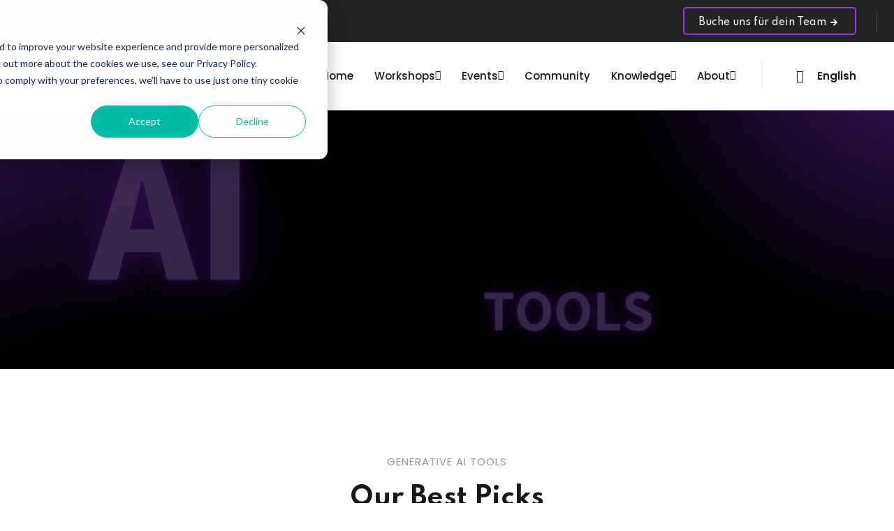

--- FILE ---
content_type: text/html; charset=UTF-8
request_url: https://startplatz-ai-hub.de/en/ai-tools
body_size: 11192
content:
<!doctype html><html lang="en"><head>
    <meta charset="utf-8">
    <title>AI-Tools</title>
    <link rel="shortcut icon" href="https://startplatz-ai-hub.de/hubfs/Startplatz_AIHub_Logo_schwarzeSchrift_transparenterHintergrund_mitAbstand%20(1).png">
    <meta name="description" content="">
    <link rel="preconnect" href="https://fonts.googleapis.com">
    <link rel="preconnect" href="https://fonts.gstatic.com" crossorigin> 

     

    <script src="https://kit.fontawesome.com/1985d96bfa.js" crossorigin="anonymous"></script>
    
    
    
    
    
      
    <meta name="viewport" content="width=device-width, initial-scale=1">

    <script src="/hs/hsstatic/jquery-libs/static-1.1/jquery/jquery-1.7.1.js"></script>
<script>hsjQuery = window['jQuery'];</script>
    <meta property="og:description" content="">
    <meta property="og:title" content="AI-Tools">
    <meta name="twitter:description" content="">
    <meta name="twitter:title" content="AI-Tools">

    

    
    <style>
a.cta_button{-moz-box-sizing:content-box !important;-webkit-box-sizing:content-box !important;box-sizing:content-box !important;vertical-align:middle}.hs-breadcrumb-menu{list-style-type:none;margin:0px 0px 0px 0px;padding:0px 0px 0px 0px}.hs-breadcrumb-menu-item{float:left;padding:10px 0px 10px 10px}.hs-breadcrumb-menu-divider:before{content:'›';padding-left:10px}.hs-featured-image-link{border:0}.hs-featured-image{float:right;margin:0 0 20px 20px;max-width:50%}@media (max-width: 568px){.hs-featured-image{float:none;margin:0;width:100%;max-width:100%}}.hs-screen-reader-text{clip:rect(1px, 1px, 1px, 1px);height:1px;overflow:hidden;position:absolute !important;width:1px}
</style>

<link class="hs-async-css" rel="preload" href="https://fonts.googleapis.com/css2?family=Poppins:wght@400;500;600;700&amp;family=Spartan:wght@400;500;600;700;800&amp;display=swap" as="style" onload="this.onload=null;this.rel='stylesheet'">
<noscript><link rel="stylesheet" href="https://fonts.googleapis.com/css2?family=Poppins:wght@400;500;600;700&amp;family=Spartan:wght@400;500;600;700;800&amp;display=swap"></noscript>
<link class="hs-async-css" rel="preload" href="https://startplatz-ai-hub.de/hubfs/hub_generated/template_assets/1/144384905829/1743599549168/template_bootstrap.min.css" as="style" onload="this.onload=null;this.rel='stylesheet'">
<noscript><link rel="stylesheet" href="https://startplatz-ai-hub.de/hubfs/hub_generated/template_assets/1/144384905829/1743599549168/template_bootstrap.min.css"></noscript>
<link class="hs-async-css" rel="preload" href="https://startplatz-ai-hub.de/hubfs/hub_generated/template_assets/1/144384828226/1743599545368/template_animation.min.css" as="style" onload="this.onload=null;this.rel='stylesheet'">
<noscript><link rel="stylesheet" href="https://startplatz-ai-hub.de/hubfs/hub_generated/template_assets/1/144384828226/1743599545368/template_animation.min.css"></noscript>
<link class="hs-async-css" rel="preload" href="https://startplatz-ai-hub.de/hubfs/hub_generated/template_assets/1/144391740523/1743599553107/template_odometer.min.css" as="style" onload="this.onload=null;this.rel='stylesheet'">
<noscript><link rel="stylesheet" href="https://startplatz-ai-hub.de/hubfs/hub_generated/template_assets/1/144391740523/1743599553107/template_odometer.min.css"></noscript>
<link class="hs-async-css" rel="preload" href="https://startplatz-ai-hub.de/hubfs/hub_generated/template_assets/1/144384828228/1743599545704/template_swiper-bundle.min.css" as="style" onload="this.onload=null;this.rel='stylesheet'">
<noscript><link rel="stylesheet" href="https://startplatz-ai-hub.de/hubfs/hub_generated/template_assets/1/144384828228/1743599545704/template_swiper-bundle.min.css"></noscript>
<link class="hs-async-css" rel="preload" href="https://startplatz-ai-hub.de/hubfs/hub_generated/template_assets/1/144391740524/1743599553417/template_venobox.min.css" as="style" onload="this.onload=null;this.rel='stylesheet'">
<noscript><link rel="stylesheet" href="https://startplatz-ai-hub.de/hubfs/hub_generated/template_assets/1/144391740524/1743599553417/template_venobox.min.css"></noscript>
<link class="hs-async-css" rel="preload" href="https://startplatz-ai-hub.de/hubfs/hub_generated/template_assets/1/144384905827/1743599548514/template_main.min.css" as="style" onload="this.onload=null;this.rel='stylesheet'">
<noscript><link rel="stylesheet" href="https://startplatz-ai-hub.de/hubfs/hub_generated/template_assets/1/144384905827/1743599548514/template_main.min.css"></noscript>
<link rel="stylesheet" href="https://startplatz-ai-hub.de/hubfs/hub_generated/module_assets/1/144384906107/1743767577308/module_Header_Navigation.min.css">

<style>
  .edu-header .header-top .header-info li svg {
    color: rgba(142, 86, 255, 1.0);
  }
  .edu-header .header-top .header-info li:after {
    background-color: rgba(255, 255, 255, 0.2);
  }
  .edu-header .header-mainmenu .header-right:after {
    background-color: rgba(242, 242, 242, 1.0);
  }
  .header-btn .btn{
    display: flex;
    
      border-radius: 5px;
    
  }
  .header-btn .btn svg{
    width: 16px;
    height: 16px;
    color: rgba(255, 255, 255, 1.0) !important;
  }
  .header-btn .btn:hover svg{
    color: rgba(255, 255, 255, 1.0) !important;
  }
  .header-btn .btn-primary {
      background-color: rgba(142, 86, 255, 1.0);
      border-color: rgba(142, 86, 255, 1.0);
      color: rgba(255, 255, 255, 1.0) !important;
    }
  .header-btn .btn-primary:hover {
      background-color: rgba(238, 74, 98, 1.0);
      border-color: rgba(238, 74, 98, 1.0);
      color: rgba(255, 255, 255, 1.0) !important;
    }
  .header-btn .btn-primary-outline {
      background-color: transparent;
      border-color: rgba(142, 86, 255, 1.0);
      color: rgba(255, 255, 255, 1.0);
    }
  .header-btn .btn-primary-outline:hover {
      background-color: rgba(142, 86, 255, 1.0);
      border-color: rgba(142, 86, 255, 1.0);
      color: rgba(255, 255, 255, 1.0) !important;
    }
</style>

<link rel="stylesheet" href="/hs/hsstatic/cos-LanguageSwitcher/static-1.336/sass/LanguageSwitcher.css">
<link rel="stylesheet" href="https://startplatz-ai-hub.de/hubfs/hub_generated/module_assets/1/144384828301/1743767568966/module_Mobile_Menu.min.css">

<style>
  .header-offcanvas{
    background-color: rgba(21, 29, 40, 1.0);
  }
  .header-offcanvas-head {
    background-color: rgba(6, 10, 16, 1.0);
  }
  .header-offcanvas .offcanvas-menu-nav > ul li > a {
    color: rgba(255, 255, 255, 1.0);
  }
  .header-offcanvas .offcanvas-menu-nav > ul li > a:hover {
    color: rgba(142, 86, 255, 1.0);
  }
  .header-offcanvas .offcanvas-menu-nav > ul li .offcanvas-sub-menu-toggle svg {
    color: rgba(255, 255, 255, 1.0);
  }
  .header-offcanvas .offcanvas-menu-nav > ul li ul li > a {
    color: rgba(255, 255, 255, 1.0);
  }
   .header-offcanvas .offcanvas-menu-nav > ul li ul li > a:hover {
    color: rgba(142, 86, 255, 1.0);
  }
  
</style>

<link rel="stylesheet" href="https://startplatz-ai-hub.de/hubfs/hub_generated/module_assets/1/144391740704/1743767595329/module_Breadcrumb.min.css">

<style>
  #hs_cos_wrapper_dnd_area-dnd_partial-1-module-2 .page-banner-content { text-align:center; }

#hs_cos_wrapper_dnd_area-dnd_partial-1-module-2 .page-banner-content ul { justify-content:center; }

 </style>

<link rel="stylesheet" href="https://startplatz-ai-hub.de/hubfs/hub_generated/module_assets/1/144391740699/1743767590146/module_Instructor.min.css">
<link rel="stylesheet" href="https://startplatz-ai-hub.de/hubfs/hub_generated/module_assets/1/144384906112/1743767582726/module_Footer.min.css">

<style>
    .footer-widget {
      text-align: left;
      
      
    }
    .footer-info ul li , .footer-social {
      justify-content: flex-start;
      
      
    }
    .footer-social a {
      color: rgba(149, 53, 255, 1.0);
    }
    .footer-social a:hover {
      color: rgba(122, 184, 0, 1.0);
    }
    .footer-bottom {
      border-top: 1px solid rgba(31, 32, 32, 1.0);
    }
    .copyright {
      
      text-align: center;
      
    }
</style> 

<style>
  @font-face {
    font-family: "Spartan";
    font-weight: 700;
    font-style: normal;
    font-display: swap;
    src: url("/_hcms/googlefonts/Spartan/700.woff2") format("woff2"), url("/_hcms/googlefonts/Spartan/700.woff") format("woff");
  }
  @font-face {
    font-family: "Spartan";
    font-weight: 600;
    font-style: normal;
    font-display: swap;
    src: url("/_hcms/googlefonts/Spartan/600.woff2") format("woff2"), url("/_hcms/googlefonts/Spartan/600.woff") format("woff");
  }
  @font-face {
    font-family: "Spartan";
    font-weight: 400;
    font-style: normal;
    font-display: swap;
    src: url("/_hcms/googlefonts/Spartan/regular.woff2") format("woff2"), url("/_hcms/googlefonts/Spartan/regular.woff") format("woff");
  }
  @font-face {
    font-family: "Spartan";
    font-weight: 700;
    font-style: normal;
    font-display: swap;
    src: url("/_hcms/googlefonts/Spartan/700.woff2") format("woff2"), url("/_hcms/googlefonts/Spartan/700.woff") format("woff");
  }
  @font-face {
    font-family: "Poppins";
    font-weight: 400;
    font-style: normal;
    font-display: swap;
    src: url("/_hcms/googlefonts/Poppins/regular.woff2") format("woff2"), url("/_hcms/googlefonts/Poppins/regular.woff") format("woff");
  }
  @font-face {
    font-family: "Poppins";
    font-weight: 400;
    font-style: normal;
    font-display: swap;
    src: url("/_hcms/googlefonts/Poppins/regular.woff2") format("woff2"), url("/_hcms/googlefonts/Poppins/regular.woff") format("woff");
  }
  @font-face {
    font-family: "Poppins";
    font-weight: 700;
    font-style: normal;
    font-display: swap;
    src: url("/_hcms/googlefonts/Poppins/700.woff2") format("woff2"), url("/_hcms/googlefonts/Poppins/700.woff") format("woff");
  }
</style>

<!-- Editor Styles -->
<style id="hs_editor_style" type="text/css">
.header_navigation-row-0-force-full-width-section > .row-fluid {
  max-width: none !important;
}
.dnd_area-row-0-force-full-width-section > .row-fluid {
  max-width: none !important;
}
.dnd_area-row-1-max-width-section-centering > .row-fluid {
  max-width: 1200px !important;
  margin-left: auto !important;
  margin-right: auto !important;
}
/* HubSpot Styles (default) */
.header_navigation-row-0-padding {
  padding-top: 0px !important;
  padding-bottom: 0px !important;
  padding-left: 0px !important;
  padding-right: 0px !important;
}
.header_navigation-row-0-hidden {
  display: block !important;
}
.header_navigation-row-0-background-layers {
  background-image: linear-gradient(rgba(68, 68, 68, 0), rgba(68, 68, 68, 0)) !important;
  background-position: left top !important;
  background-size: auto !important;
  background-repeat: no-repeat !important;
}
.dnd_area-row-0-background-layers {
  background-image: url('https://2795177.fs1.hubspotusercontent-na1.net/hub/2795177/hubfs/Start%20for%20all%20%286%29.png?width=2000&height=1095.2380952380954') !important;
  background-position: center center !important;
  background-size: cover !important;
  background-repeat: no-repeat !important;
}
.dnd_area-row-1-margin {
  margin-top: 0px !important;
  margin-bottom: 0px !important;
}
.dnd_area-row-1-padding {
  padding-top: 120px !important;
  padding-bottom: 90px !important;
  padding-left: 0px !important;
  padding-right: 0px !important;
}
.dnd_area-row-1-background-layers {
  background-image: linear-gradient(rgba(255, 255, 255, 1), rgba(255, 255, 255, 1)) !important;
  background-position: left top !important;
  background-size: auto !important;
  background-repeat: no-repeat !important;
}
.dnd_area-column-2-row-3-margin {
  margin-top: 0px !important;
  margin-bottom: 30px !important;
}
.dnd_area-column-11-row-0-margin {
  margin-top: 0px !important;
  margin-bottom: 30px !important;
}
.dnd_area-column-9-row-0-margin {
  margin-top: 0px !important;
  margin-bottom: 30px !important;
}
.dnd_area-column-5-row-0-margin {
  margin-top: 0px !important;
  margin-bottom: 30px !important;
}
.dnd_area-column-17-row-0-margin {
  margin-top: 0px !important;
  margin-bottom: 30px !important;
}
.dnd_area-column-15-row-0-margin {
  margin-top: 0px !important;
  margin-bottom: 30px !important;
}
.dnd_area-column-13-row-0-margin {
  margin-top: 0px !important;
  margin-bottom: 30px !important;
}
.footer-row-0-padding {
  padding-top: 0px !important;
  padding-bottom: 0px !important;
  padding-left: 0px !important;
  padding-right: 0px !important;
}
</style>
    

    
<!--  Added by GoogleAnalytics4 integration -->
<script>
var _hsp = window._hsp = window._hsp || [];
window.dataLayer = window.dataLayer || [];
function gtag(){dataLayer.push(arguments);}

var useGoogleConsentModeV2 = true;
var waitForUpdateMillis = 1000;


if (!window._hsGoogleConsentRunOnce) {
  window._hsGoogleConsentRunOnce = true;

  gtag('consent', 'default', {
    'ad_storage': 'denied',
    'analytics_storage': 'denied',
    'ad_user_data': 'denied',
    'ad_personalization': 'denied',
    'wait_for_update': waitForUpdateMillis
  });

  if (useGoogleConsentModeV2) {
    _hsp.push(['useGoogleConsentModeV2'])
  } else {
    _hsp.push(['addPrivacyConsentListener', function(consent){
      var hasAnalyticsConsent = consent && (consent.allowed || (consent.categories && consent.categories.analytics));
      var hasAdsConsent = consent && (consent.allowed || (consent.categories && consent.categories.advertisement));

      gtag('consent', 'update', {
        'ad_storage': hasAdsConsent ? 'granted' : 'denied',
        'analytics_storage': hasAnalyticsConsent ? 'granted' : 'denied',
        'ad_user_data': hasAdsConsent ? 'granted' : 'denied',
        'ad_personalization': hasAdsConsent ? 'granted' : 'denied'
      });
    }]);
  }
}

gtag('js', new Date());
gtag('set', 'developer_id.dZTQ1Zm', true);
gtag('config', 'G-07HHJHN425');
</script>
<script async src="https://www.googletagmanager.com/gtag/js?id=G-07HHJHN425"></script>

<!-- /Added by GoogleAnalytics4 integration -->

<!--  Added by GoogleTagManager integration -->
<script>
var _hsp = window._hsp = window._hsp || [];
window.dataLayer = window.dataLayer || [];
function gtag(){dataLayer.push(arguments);}

var useGoogleConsentModeV2 = true;
var waitForUpdateMillis = 1000;



var hsLoadGtm = function loadGtm() {
    if(window._hsGtmLoadOnce) {
      return;
    }

    if (useGoogleConsentModeV2) {

      gtag('set','developer_id.dZTQ1Zm',true);

      gtag('consent', 'default', {
      'ad_storage': 'denied',
      'analytics_storage': 'denied',
      'ad_user_data': 'denied',
      'ad_personalization': 'denied',
      'wait_for_update': waitForUpdateMillis
      });

      _hsp.push(['useGoogleConsentModeV2'])
    }

    (function(w,d,s,l,i){w[l]=w[l]||[];w[l].push({'gtm.start':
    new Date().getTime(),event:'gtm.js'});var f=d.getElementsByTagName(s)[0],
    j=d.createElement(s),dl=l!='dataLayer'?'&l='+l:'';j.async=true;j.src=
    'https://www.googletagmanager.com/gtm.js?id='+i+dl;f.parentNode.insertBefore(j,f);
    })(window,document,'script','dataLayer','GTM-M66NXF74');

    window._hsGtmLoadOnce = true;
};

_hsp.push(['addPrivacyConsentListener', function(consent){
  if(consent.allowed || (consent.categories && consent.categories.analytics)){
    hsLoadGtm();
  }
}]);

</script>

<!-- /Added by GoogleTagManager integration -->

    <link rel="canonical" href="https://startplatz-ai-hub.de/en/ai-tools">

<link rel="icon" href="https://startplatz-ai-hub.de/hubfs/favicon-32x32-1.png" type="favicon-32x32-1/png">

<meta property="og:url" content="https://startplatz-ai-hub.de/en/ai-tools">
<meta name="twitter:card" content="summary">
<meta http-equiv="content-language" content="en">
<link rel="alternate" hreflang="de" href="https://startplatz-ai-hub.de/ai-tools">
<link rel="alternate" hreflang="en" href="https://startplatz-ai-hub.de/en/ai-tools">





  
  <meta name="generator" content="HubSpot"></head>
  <body>
<!--  Added by GoogleTagManager integration -->
<noscript><iframe src="https://www.googletagmanager.com/ns.html?id=GTM-M66NXF74" height="0" width="0" style="display:none;visibility:hidden"></iframe></noscript>

<!-- /Added by GoogleTagManager integration -->

    <div class="body-wrapper   hs-content-id-146152205133 hs-site-page page ">
       
        <div data-global-resource-path="@marketplace/MagicalMtas/EduMind/templates/partials/header.html"><div class="container-fluid main p-0">
<div class="row-fluid-wrapper">
<div class="row-fluid">
<div class="span12 widget-span widget-type-cell " style="" data-widget-type="cell" data-x="0" data-w="12">

<div class="row-fluid-wrapper row-depth-1 row-number-1 header_navigation-row-0-padding header_navigation-row-0-hidden header_navigation-row-0-force-full-width-section dnd-section header_navigation-row-0-background-layers header_navigation-row-0-background-color">
<div class="row-fluid ">
<div class="span12 widget-span widget-type-custom_widget dnd-module" style="" data-widget-type="custom_widget" data-x="0" data-w="12">















<header class="edu-header">
    <div class="header-top-bar">
        <div class="container">
            <div class="header-top">
                <div class="header-top-left">
                    <ul class="header-info">
                      
                    </ul>
                </div>
                <div class="header-top-right">
                    <ul class="header-info">
                      
                      
                          <li class="header-btn">
                            
                                
                                  
                                
                                <a class="btn btn-primary-outline btn-small" href="mailto:ai@startplatz.de" target="_blank" rel="nofollow noopener">
                                  Buche uns für dein Team
                                  <span id="hs_cos_wrapper_header_navigation-module-1_" class="hs_cos_wrapper hs_cos_wrapper_widget hs_cos_wrapper_type_icon" style="" data-hs-cos-general-type="widget" data-hs-cos-type="icon"><svg version="1.0" xmlns="http://www.w3.org/2000/svg" viewbox="0 0 448 512" aria-hidden="true"><g id="arrow-right1_layer"><path d="M190.5 66.9l22.2-22.2c9.4-9.4 24.6-9.4 33.9 0L441 239c9.4 9.4 9.4 24.6 0 33.9L246.6 467.3c-9.4 9.4-24.6 9.4-33.9 0l-22.2-22.2c-9.5-9.5-9.3-25 .4-34.3L311.4 296H24c-13.3 0-24-10.7-24-24v-32c0-13.3 10.7-24 24-24h287.4L190.9 101.2c-9.8-9.3-10-24.8-.4-34.3z" /></g></svg></span>
                                </a>
                          </li>
                        
                    </ul>
                </div>
            </div>
        </div>
    </div>
    <div class="header-mainmenu header-sticky">
        <div class="container">
            <div class="header-navbar">
                <div class="header-brand">
                    <div class="logo">
                        

                        <span id="hs_cos_wrapper_header_navigation-module-1_" class="hs_cos_wrapper hs_cos_wrapper_widget hs_cos_wrapper_type_logo" style="" data-hs-cos-general-type="widget" data-hs-cos-type="logo"><a href="//startplatz-ai-hub.de/?hsLang=en" id="hs-link-header_navigation-module-1_" style="border-width:0px;border:0px;"><img src="https://startplatz-ai-hub.de/hs-fs/hubfs/Startplatz_AIHub_Logo_schwarzeSchrift_transparenterHintergrund_mitAbstand_2000x985-1.png?width=300&amp;height=148&amp;name=Startplatz_AIHub_Logo_schwarzeSchrift_transparenterHintergrund_mitAbstand_2000x985-1.png" class="hs-image-widget " height="148" style="height: auto;width:300px;border-width:0px;border:0px;" width="300" alt="Startplatz_AIHub_Logo_schwarzeSchrift_transparenterHintergrund_mitAbstand_2000x985-1" title="Startplatz_AIHub_Logo_schwarzeSchrift_transparenterHintergrund_mitAbstand_2000x985-1" loading="" srcset="https://startplatz-ai-hub.de/hs-fs/hubfs/Startplatz_AIHub_Logo_schwarzeSchrift_transparenterHintergrund_mitAbstand_2000x985-1.png?width=150&amp;height=74&amp;name=Startplatz_AIHub_Logo_schwarzeSchrift_transparenterHintergrund_mitAbstand_2000x985-1.png 150w, https://startplatz-ai-hub.de/hs-fs/hubfs/Startplatz_AIHub_Logo_schwarzeSchrift_transparenterHintergrund_mitAbstand_2000x985-1.png?width=300&amp;height=148&amp;name=Startplatz_AIHub_Logo_schwarzeSchrift_transparenterHintergrund_mitAbstand_2000x985-1.png 300w, https://startplatz-ai-hub.de/hs-fs/hubfs/Startplatz_AIHub_Logo_schwarzeSchrift_transparenterHintergrund_mitAbstand_2000x985-1.png?width=450&amp;height=222&amp;name=Startplatz_AIHub_Logo_schwarzeSchrift_transparenterHintergrund_mitAbstand_2000x985-1.png 450w, https://startplatz-ai-hub.de/hs-fs/hubfs/Startplatz_AIHub_Logo_schwarzeSchrift_transparenterHintergrund_mitAbstand_2000x985-1.png?width=600&amp;height=296&amp;name=Startplatz_AIHub_Logo_schwarzeSchrift_transparenterHintergrund_mitAbstand_2000x985-1.png 600w, https://startplatz-ai-hub.de/hs-fs/hubfs/Startplatz_AIHub_Logo_schwarzeSchrift_transparenterHintergrund_mitAbstand_2000x985-1.png?width=750&amp;height=370&amp;name=Startplatz_AIHub_Logo_schwarzeSchrift_transparenterHintergrund_mitAbstand_2000x985-1.png 750w, https://startplatz-ai-hub.de/hs-fs/hubfs/Startplatz_AIHub_Logo_schwarzeSchrift_transparenterHintergrund_mitAbstand_2000x985-1.png?width=900&amp;height=444&amp;name=Startplatz_AIHub_Logo_schwarzeSchrift_transparenterHintergrund_mitAbstand_2000x985-1.png 900w" sizes="(max-width: 300px) 100vw, 300px"></a></span>
                    </div>
                </div>
                <div class="header-mainnav">
                   
                    <nav class="mainmenu-nav">
                        

  

  <ul class="navigation hs-menu-children-wrapper header-sub-menu-1" aria-hidden="false">
    
      

<li class="no-sub-menu">
  <a class="navs-link" href="https://startplatz-ai-hub.de/en/?hsLang=en">Home</a>

  
</li>

    
      

<li class="has-sub-menu">
  <a class="navs-link" href="https://startplatz-ai-hub.de/en/workshops?hsLang=en">Workshops</a>

  

  

  

  <ul class="navigation hs-menu-children-wrapper header-sub-menu-2" aria-hidden="true">
    
      

<li class="no-sub-menu">
  <a class="navs-link" href="https://startplatz-ai-hub.de/en/ai-start-for-all?hsLang=en">KI-Einstieg für Alle</a>

  
</li>

    
      

<li class="no-sub-menu">
  <a class="navs-link" href="https://startplatz-ai-hub.de/en/masterclass-prompt-engineering?hsLang=en">Masterclass: Prompt Engineering</a>

  
</li>

    
      

<li class="no-sub-menu">
  <a class="navs-link" href="https://www.startplatz.de/event/genai-ki-tages-bootcamp-ki-erleben/?utm_source=hubspot_aihub">AI-Bootcamp</a>

  
</li>

    
      

<li class="no-sub-menu">
  <a class="navs-link" href="https://startplatz-ai-hub.de/ai-summer-school?hsLang=en">AI Summer School</a>

  
</li>

    
      

<li class="no-sub-menu">
  <a class="navs-link" href="https://startplatz-ai-hub.de/en/ai-inhouse?hsLang=en">AI-Inhouse</a>

  
</li>

    
      

<li class="no-sub-menu">
  <a class="navs-link" href="https://bildungsgutschein.startplatz-ai-hub.de/azav-ki-manager?hsLang=en">KI-Manager Weiterbildung</a>

  
</li>

    
  </ul>

  
</li>

    
      

<li class="has-sub-menu">
  <a class="navs-link" href="">Events</a>

  

  

  

  <ul class="navigation hs-menu-children-wrapper header-sub-menu-2" aria-hidden="true">
    
      

<li class="no-sub-menu">
  <a class="navs-link" href="https://startplatz-ai-hub.de/en/ai-friday?hsLang=en">AI-Fridays</a>

  
</li>

    
      

<li class="no-sub-menu">
  <a class="navs-link" href="https://startplatz-ai-hub.de/ai-hackathon?hsLang=en">AI-Hackathon</a>

  
</li>

    
      

<li class="no-sub-menu">
  <a class="navs-link" href="https://startplatz-ai-hub.de/en/globalai-gathering.nrw?hsLang=en">AI-Gathering</a>

  
</li>

    
  </ul>

  
</li>

    
      

<li class="no-sub-menu">
  <a class="navs-link" href="https://startplatz-ai-hub.de/community-ai-hub?hsLang=en">Community</a>

  
</li>

    
      

<li class="has-sub-menu">
  <a class="navs-link" href="">Knowledge</a>

  

  

  

  <ul class="navigation hs-menu-children-wrapper header-sub-menu-2" aria-hidden="true">
    
      

<li class="no-sub-menu">
  <a class="navs-link" href="https://startplatz-ai-hub.de/en/custom-gpts?hsLang=en">Custom GPTs</a>

  
</li>

    
      

<li class="no-sub-menu">
  <a class="menu-link active active-item" href="https://startplatz-ai-hub.de/en/ai-tools" aria-current="page">AI-Tools</a>

  
</li>

    
      

<li class="no-sub-menu">
  <a class="navs-link" href="https://startplatz-ai-hub.de/ai-lexicon?hsLang=en">AI-Lexikon</a>

  
</li>

    
  </ul>

  
</li>

    
      

<li class="has-sub-menu">
  <a class="navs-link" href="https://startplatz-ai-hub.de/en/about?hsLang=en">About </a>

  

  

  

  <ul class="navigation hs-menu-children-wrapper header-sub-menu-2" aria-hidden="true">
    
      

<li class="no-sub-menu">
  <a class="navs-link" href="https://startplatz-ai-hub.beehiiv.com/subscribe">Newsletter</a>

  
</li>

    
      

<li class="no-sub-menu">
  <a class="navs-link" href="https://www.startplatz.de/signup/startplatz-ai-hub-mitgliedschaft">Membership</a>

  
</li>

    
      

<li class="no-sub-menu">
  <a class="navs-link" href="https://startplatz-ai-hub.de/contact?hsLang=en">Kontakt</a>

  
</li>

    
  </ul>

  
</li>

    
  </ul>

                    </nav>
                   
                </div>
                <div class="header-right">
                    <ul class="header-action">
                        <li>
                          <!-- Header language Start -->
                          <div class="header-language">
                            <div class="language language-black">
                              
                              <div class="header__language-switcher header--element">
                                <div class="lang_switcher_class">
   <div class="globe_class" onclick="">
       <ul class="lang_list_class">
           <li>
               <a class="lang_switcher_link" data-language="en" lang="en" href="https://startplatz-ai-hub.de/en/ai-tools">English</a>
           </li>
           <li>
               <a class="lang_switcher_link" data-language="de" lang="de" href="https://startplatz-ai-hub.de/ai-tools">Deutsch</a>
           </li>
       </ul>
   </div>
</div>
                                <div class="header__language-switcher--label-current"> English</div>
                              </div>
                              
                            </div>
                          </div>
                          <!-- Header language End -->
                        </li>
                        <li class="mobile-menu-bar d-block d-lg-none">
                            <button class="header-offcanvas-open"><span></span><span></span><span></span></button>
                        </li>
                    </ul>
                </div>
            </div>
        </div>
    </div>
</header>

</div><!--end widget-span -->
</div><!--end row-->
</div><!--end row-wrapper -->

<div class="row-fluid-wrapper row-depth-1 row-number-2 dnd-section">
<div class="row-fluid ">
<div class="span12 widget-span widget-type-custom_widget dnd-module" style="" data-widget-type="custom_widget" data-x="0" data-w="12">













<div class="header-offcanvas">
        <div class="header-offcanvas-head">
            <div class="header-offcanvas-logo">
                

                  <span id="hs_cos_wrapper_header_navigation-module-2_" class="hs_cos_wrapper hs_cos_wrapper_widget hs_cos_wrapper_type_logo" style="" data-hs-cos-general-type="widget" data-hs-cos-type="logo"><a href="//startplatz-ai-hub.de/?hsLang=en" id="hs-link-header_navigation-module-2_" style="border-width:0px;border:0px;"><img src="https://startplatz-ai-hub.de/hs-fs/hubfs/Startplatz_AIHub_Logo_schwarzeSchrift_transparenterHintergrund_mitAbstand_2000x985-1.png?width=163&amp;height=40&amp;name=Startplatz_AIHub_Logo_schwarzeSchrift_transparenterHintergrund_mitAbstand_2000x985-1.png" class="hs-image-widget " height="40" style="height: auto;width:163px;border-width:0px;border:0px;" width="163" alt="logo-white-2" title="logo-white-2" loading="" srcset="https://startplatz-ai-hub.de/hs-fs/hubfs/Startplatz_AIHub_Logo_schwarzeSchrift_transparenterHintergrund_mitAbstand_2000x985-1.png?width=82&amp;height=20&amp;name=Startplatz_AIHub_Logo_schwarzeSchrift_transparenterHintergrund_mitAbstand_2000x985-1.png 82w, https://startplatz-ai-hub.de/hs-fs/hubfs/Startplatz_AIHub_Logo_schwarzeSchrift_transparenterHintergrund_mitAbstand_2000x985-1.png?width=163&amp;height=40&amp;name=Startplatz_AIHub_Logo_schwarzeSchrift_transparenterHintergrund_mitAbstand_2000x985-1.png 163w, https://startplatz-ai-hub.de/hs-fs/hubfs/Startplatz_AIHub_Logo_schwarzeSchrift_transparenterHintergrund_mitAbstand_2000x985-1.png?width=245&amp;height=60&amp;name=Startplatz_AIHub_Logo_schwarzeSchrift_transparenterHintergrund_mitAbstand_2000x985-1.png 245w, https://startplatz-ai-hub.de/hs-fs/hubfs/Startplatz_AIHub_Logo_schwarzeSchrift_transparenterHintergrund_mitAbstand_2000x985-1.png?width=326&amp;height=80&amp;name=Startplatz_AIHub_Logo_schwarzeSchrift_transparenterHintergrund_mitAbstand_2000x985-1.png 326w, https://startplatz-ai-hub.de/hs-fs/hubfs/Startplatz_AIHub_Logo_schwarzeSchrift_transparenterHintergrund_mitAbstand_2000x985-1.png?width=408&amp;height=100&amp;name=Startplatz_AIHub_Logo_schwarzeSchrift_transparenterHintergrund_mitAbstand_2000x985-1.png 408w, https://startplatz-ai-hub.de/hs-fs/hubfs/Startplatz_AIHub_Logo_schwarzeSchrift_transparenterHintergrund_mitAbstand_2000x985-1.png?width=489&amp;height=120&amp;name=Startplatz_AIHub_Logo_schwarzeSchrift_transparenterHintergrund_mitAbstand_2000x985-1.png 489w" sizes="(max-width: 163px) 100vw, 163px"></a></span>
            </div>
            <button class="header-offcanvas-close" type="submit">close</button>
        </div>
        <div class="header-offcanvas-body">
            <div class="offcanvas-menu">
               
                <nav class="offcanvas-menu-nav">
                  

  

  <ul class="navigation hs-menu-children-wrapper offcanvas-sub-menu-1" aria-hidden="false">
    
      

<li class="no-sub-menu">
  <a class="navs-link" href="https://startplatz-ai-hub.de/en/?hsLang=en">Home</a>
  <span class="offcanvas-sub-menu-toggle">
    <svg width="20" height="20" viewbox="0 0 12 12" fill="none" xmlns="http://www.w3.org/2000/svg">
                                <path d="M9.96001 4.47501L6.70001 7.73501C6.31501 8.12001 5.68501 8.12001 5.30001 7.73501L2.04001 4.47501" stroke="currentColor" stroke-width="0.8" stroke-miterlimit="10" stroke-linecap="round" stroke-linejoin="round" />
                            </svg>
  </span>
  
</li>

    
      

<li class="has-sub-menu">
  <a class="navs-link" href="https://startplatz-ai-hub.de/en/workshops?hsLang=en">Workshops</a>
  <span class="offcanvas-sub-menu-toggle">
    <svg width="20" height="20" viewbox="0 0 12 12" fill="none" xmlns="http://www.w3.org/2000/svg">
                                <path d="M9.96001 4.47501L6.70001 7.73501C6.31501 8.12001 5.68501 8.12001 5.30001 7.73501L2.04001 4.47501" stroke="currentColor" stroke-width="0.8" stroke-miterlimit="10" stroke-linecap="round" stroke-linejoin="round" />
                            </svg>
  </span>
  

  

  

  <ul class="navigation hs-menu-children-wrapper offcanvas-sub-menu-2" aria-hidden="true">
    
      

<li class="no-sub-menu">
  <a class="navs-link" href="https://startplatz-ai-hub.de/en/ai-start-for-all?hsLang=en">KI-Einstieg für Alle</a>
  <span class="offcanvas-sub-menu-toggle">
    <svg width="20" height="20" viewbox="0 0 12 12" fill="none" xmlns="http://www.w3.org/2000/svg">
                                <path d="M9.96001 4.47501L6.70001 7.73501C6.31501 8.12001 5.68501 8.12001 5.30001 7.73501L2.04001 4.47501" stroke="currentColor" stroke-width="0.8" stroke-miterlimit="10" stroke-linecap="round" stroke-linejoin="round" />
                            </svg>
  </span>
  
</li>

    
      

<li class="no-sub-menu">
  <a class="navs-link" href="https://startplatz-ai-hub.de/en/masterclass-prompt-engineering?hsLang=en">Masterclass: Prompt Engineering</a>
  <span class="offcanvas-sub-menu-toggle">
    <svg width="20" height="20" viewbox="0 0 12 12" fill="none" xmlns="http://www.w3.org/2000/svg">
                                <path d="M9.96001 4.47501L6.70001 7.73501C6.31501 8.12001 5.68501 8.12001 5.30001 7.73501L2.04001 4.47501" stroke="currentColor" stroke-width="0.8" stroke-miterlimit="10" stroke-linecap="round" stroke-linejoin="round" />
                            </svg>
  </span>
  
</li>

    
      

<li class="no-sub-menu">
  <a class="navs-link" href="https://www.startplatz.de/event/genai-ki-tages-bootcamp-ki-erleben/?utm_source=hubspot_aihub">AI-Bootcamp</a>
  <span class="offcanvas-sub-menu-toggle">
    <svg width="20" height="20" viewbox="0 0 12 12" fill="none" xmlns="http://www.w3.org/2000/svg">
                                <path d="M9.96001 4.47501L6.70001 7.73501C6.31501 8.12001 5.68501 8.12001 5.30001 7.73501L2.04001 4.47501" stroke="currentColor" stroke-width="0.8" stroke-miterlimit="10" stroke-linecap="round" stroke-linejoin="round" />
                            </svg>
  </span>
  
</li>

    
      

<li class="no-sub-menu">
  <a class="navs-link" href="https://startplatz-ai-hub.de/ai-summer-school?hsLang=en">AI Summer School</a>
  <span class="offcanvas-sub-menu-toggle">
    <svg width="20" height="20" viewbox="0 0 12 12" fill="none" xmlns="http://www.w3.org/2000/svg">
                                <path d="M9.96001 4.47501L6.70001 7.73501C6.31501 8.12001 5.68501 8.12001 5.30001 7.73501L2.04001 4.47501" stroke="currentColor" stroke-width="0.8" stroke-miterlimit="10" stroke-linecap="round" stroke-linejoin="round" />
                            </svg>
  </span>
  
</li>

    
      

<li class="no-sub-menu">
  <a class="navs-link" href="https://startplatz-ai-hub.de/en/ai-inhouse?hsLang=en">AI-Inhouse</a>
  <span class="offcanvas-sub-menu-toggle">
    <svg width="20" height="20" viewbox="0 0 12 12" fill="none" xmlns="http://www.w3.org/2000/svg">
                                <path d="M9.96001 4.47501L6.70001 7.73501C6.31501 8.12001 5.68501 8.12001 5.30001 7.73501L2.04001 4.47501" stroke="currentColor" stroke-width="0.8" stroke-miterlimit="10" stroke-linecap="round" stroke-linejoin="round" />
                            </svg>
  </span>
  
</li>

    
      

<li class="no-sub-menu">
  <a class="navs-link" href="https://bildungsgutschein.startplatz-ai-hub.de/azav-ki-manager?hsLang=en">KI-Manager Weiterbildung</a>
  <span class="offcanvas-sub-menu-toggle">
    <svg width="20" height="20" viewbox="0 0 12 12" fill="none" xmlns="http://www.w3.org/2000/svg">
                                <path d="M9.96001 4.47501L6.70001 7.73501C6.31501 8.12001 5.68501 8.12001 5.30001 7.73501L2.04001 4.47501" stroke="currentColor" stroke-width="0.8" stroke-miterlimit="10" stroke-linecap="round" stroke-linejoin="round" />
                            </svg>
  </span>
  
</li>

    
  </ul>

  
</li>

    
      

<li class="has-sub-menu">
  <a class="navs-link" href="">Events</a>
  <span class="offcanvas-sub-menu-toggle">
    <svg width="20" height="20" viewbox="0 0 12 12" fill="none" xmlns="http://www.w3.org/2000/svg">
                                <path d="M9.96001 4.47501L6.70001 7.73501C6.31501 8.12001 5.68501 8.12001 5.30001 7.73501L2.04001 4.47501" stroke="currentColor" stroke-width="0.8" stroke-miterlimit="10" stroke-linecap="round" stroke-linejoin="round" />
                            </svg>
  </span>
  

  

  

  <ul class="navigation hs-menu-children-wrapper offcanvas-sub-menu-2" aria-hidden="true">
    
      

<li class="no-sub-menu">
  <a class="navs-link" href="https://startplatz-ai-hub.de/en/ai-friday?hsLang=en">AI-Fridays</a>
  <span class="offcanvas-sub-menu-toggle">
    <svg width="20" height="20" viewbox="0 0 12 12" fill="none" xmlns="http://www.w3.org/2000/svg">
                                <path d="M9.96001 4.47501L6.70001 7.73501C6.31501 8.12001 5.68501 8.12001 5.30001 7.73501L2.04001 4.47501" stroke="currentColor" stroke-width="0.8" stroke-miterlimit="10" stroke-linecap="round" stroke-linejoin="round" />
                            </svg>
  </span>
  
</li>

    
      

<li class="no-sub-menu">
  <a class="navs-link" href="https://startplatz-ai-hub.de/ai-hackathon?hsLang=en">AI-Hackathon</a>
  <span class="offcanvas-sub-menu-toggle">
    <svg width="20" height="20" viewbox="0 0 12 12" fill="none" xmlns="http://www.w3.org/2000/svg">
                                <path d="M9.96001 4.47501L6.70001 7.73501C6.31501 8.12001 5.68501 8.12001 5.30001 7.73501L2.04001 4.47501" stroke="currentColor" stroke-width="0.8" stroke-miterlimit="10" stroke-linecap="round" stroke-linejoin="round" />
                            </svg>
  </span>
  
</li>

    
      

<li class="no-sub-menu">
  <a class="navs-link" href="https://startplatz-ai-hub.de/en/globalai-gathering.nrw?hsLang=en">AI-Gathering</a>
  <span class="offcanvas-sub-menu-toggle">
    <svg width="20" height="20" viewbox="0 0 12 12" fill="none" xmlns="http://www.w3.org/2000/svg">
                                <path d="M9.96001 4.47501L6.70001 7.73501C6.31501 8.12001 5.68501 8.12001 5.30001 7.73501L2.04001 4.47501" stroke="currentColor" stroke-width="0.8" stroke-miterlimit="10" stroke-linecap="round" stroke-linejoin="round" />
                            </svg>
  </span>
  
</li>

    
  </ul>

  
</li>

    
      

<li class="no-sub-menu">
  <a class="navs-link" href="https://startplatz-ai-hub.de/community-ai-hub?hsLang=en">Community</a>
  <span class="offcanvas-sub-menu-toggle">
    <svg width="20" height="20" viewbox="0 0 12 12" fill="none" xmlns="http://www.w3.org/2000/svg">
                                <path d="M9.96001 4.47501L6.70001 7.73501C6.31501 8.12001 5.68501 8.12001 5.30001 7.73501L2.04001 4.47501" stroke="currentColor" stroke-width="0.8" stroke-miterlimit="10" stroke-linecap="round" stroke-linejoin="round" />
                            </svg>
  </span>
  
</li>

    
      

<li class="has-sub-menu">
  <a class="navs-link" href="">Knowledge</a>
  <span class="offcanvas-sub-menu-toggle">
    <svg width="20" height="20" viewbox="0 0 12 12" fill="none" xmlns="http://www.w3.org/2000/svg">
                                <path d="M9.96001 4.47501L6.70001 7.73501C6.31501 8.12001 5.68501 8.12001 5.30001 7.73501L2.04001 4.47501" stroke="currentColor" stroke-width="0.8" stroke-miterlimit="10" stroke-linecap="round" stroke-linejoin="round" />
                            </svg>
  </span>
  

  

  

  <ul class="navigation hs-menu-children-wrapper offcanvas-sub-menu-2" aria-hidden="true">
    
      

<li class="no-sub-menu">
  <a class="navs-link" href="https://startplatz-ai-hub.de/en/custom-gpts?hsLang=en">Custom GPTs</a>
  <span class="offcanvas-sub-menu-toggle">
    <svg width="20" height="20" viewbox="0 0 12 12" fill="none" xmlns="http://www.w3.org/2000/svg">
                                <path d="M9.96001 4.47501L6.70001 7.73501C6.31501 8.12001 5.68501 8.12001 5.30001 7.73501L2.04001 4.47501" stroke="currentColor" stroke-width="0.8" stroke-miterlimit="10" stroke-linecap="round" stroke-linejoin="round" />
                            </svg>
  </span>
  
</li>

    
      

<li class="no-sub-menu">
  <a class="menu-link active active-item" href="https://startplatz-ai-hub.de/en/ai-tools" aria-current="page">AI-Tools</a>
  <span class="offcanvas-sub-menu-toggle">
    <svg width="20" height="20" viewbox="0 0 12 12" fill="none" xmlns="http://www.w3.org/2000/svg">
                                <path d="M9.96001 4.47501L6.70001 7.73501C6.31501 8.12001 5.68501 8.12001 5.30001 7.73501L2.04001 4.47501" stroke="currentColor" stroke-width="0.8" stroke-miterlimit="10" stroke-linecap="round" stroke-linejoin="round" />
                            </svg>
  </span>
  
</li>

    
      

<li class="no-sub-menu">
  <a class="navs-link" href="https://startplatz-ai-hub.de/ai-lexicon?hsLang=en">AI-Lexikon</a>
  <span class="offcanvas-sub-menu-toggle">
    <svg width="20" height="20" viewbox="0 0 12 12" fill="none" xmlns="http://www.w3.org/2000/svg">
                                <path d="M9.96001 4.47501L6.70001 7.73501C6.31501 8.12001 5.68501 8.12001 5.30001 7.73501L2.04001 4.47501" stroke="currentColor" stroke-width="0.8" stroke-miterlimit="10" stroke-linecap="round" stroke-linejoin="round" />
                            </svg>
  </span>
  
</li>

    
  </ul>

  
</li>

    
      

<li class="has-sub-menu">
  <a class="navs-link" href="https://startplatz-ai-hub.de/en/about?hsLang=en">About </a>
  <span class="offcanvas-sub-menu-toggle">
    <svg width="20" height="20" viewbox="0 0 12 12" fill="none" xmlns="http://www.w3.org/2000/svg">
                                <path d="M9.96001 4.47501L6.70001 7.73501C6.31501 8.12001 5.68501 8.12001 5.30001 7.73501L2.04001 4.47501" stroke="currentColor" stroke-width="0.8" stroke-miterlimit="10" stroke-linecap="round" stroke-linejoin="round" />
                            </svg>
  </span>
  

  

  

  <ul class="navigation hs-menu-children-wrapper offcanvas-sub-menu-2" aria-hidden="true">
    
      

<li class="no-sub-menu">
  <a class="navs-link" href="https://startplatz-ai-hub.beehiiv.com/subscribe">Newsletter</a>
  <span class="offcanvas-sub-menu-toggle">
    <svg width="20" height="20" viewbox="0 0 12 12" fill="none" xmlns="http://www.w3.org/2000/svg">
                                <path d="M9.96001 4.47501L6.70001 7.73501C6.31501 8.12001 5.68501 8.12001 5.30001 7.73501L2.04001 4.47501" stroke="currentColor" stroke-width="0.8" stroke-miterlimit="10" stroke-linecap="round" stroke-linejoin="round" />
                            </svg>
  </span>
  
</li>

    
      

<li class="no-sub-menu">
  <a class="navs-link" href="https://www.startplatz.de/signup/startplatz-ai-hub-mitgliedschaft">Membership</a>
  <span class="offcanvas-sub-menu-toggle">
    <svg width="20" height="20" viewbox="0 0 12 12" fill="none" xmlns="http://www.w3.org/2000/svg">
                                <path d="M9.96001 4.47501L6.70001 7.73501C6.31501 8.12001 5.68501 8.12001 5.30001 7.73501L2.04001 4.47501" stroke="currentColor" stroke-width="0.8" stroke-miterlimit="10" stroke-linecap="round" stroke-linejoin="round" />
                            </svg>
  </span>
  
</li>

    
      

<li class="no-sub-menu">
  <a class="navs-link" href="https://startplatz-ai-hub.de/contact?hsLang=en">Kontakt</a>
  <span class="offcanvas-sub-menu-toggle">
    <svg width="20" height="20" viewbox="0 0 12 12" fill="none" xmlns="http://www.w3.org/2000/svg">
                                <path d="M9.96001 4.47501L6.70001 7.73501C6.31501 8.12001 5.68501 8.12001 5.30001 7.73501L2.04001 4.47501" stroke="currentColor" stroke-width="0.8" stroke-miterlimit="10" stroke-linecap="round" stroke-linejoin="round" />
                            </svg>
  </span>
  
</li>

    
  </ul>

  
</li>

    
  </ul>
 
                </nav>
               
            </div>
        </div>
    </div>
    <div class="backdrop"></div>

</div><!--end widget-span -->
</div><!--end row-->
</div><!--end row-wrapper -->

</div><!--end widget-span -->
</div>
</div>
</div></div>
       

      <main id="main-content" class="body-container-wrapper">
        
<div class="container-fluid body-container body-container--event instructor-area p-0">
<div class="row-fluid-wrapper">
<div class="row-fluid">
<div class="span12 widget-span widget-type-cell " style="" data-widget-type="cell" data-x="0" data-w="12">

<div class="row-fluid-wrapper row-depth-1 row-number-1 dnd_area-row-0-force-full-width-section dnd_area-row-0-background-layers dnd-section relxo-container page-banner-section dnd_area-row-0-background-image">
<div class="row-fluid ">
<div class="span12 widget-span widget-type-cell dnd-column" style="" data-widget-type="cell" data-x="0" data-w="12">

<div class="row-fluid-wrapper row-depth-1 row-number-2 dnd-row">
<div class="row-fluid ">
<div class="span12 widget-span widget-type-custom_widget dnd-module" style="" data-widget-type="custom_widget" data-x="0" data-w="12">
<div id="hs_cos_wrapper_dnd_area-dnd_partial-1-module-2" class="hs_cos_wrapper hs_cos_wrapper_widget hs_cos_wrapper_type_module" style="" data-hs-cos-general-type="widget" data-hs-cos-type="module">



<div class="page-banner-content ">
  
  <ul>
    
  </ul>
</div>
</div>

</div><!--end widget-span -->
</div><!--end row-->
</div><!--end row-wrapper -->

</div><!--end widget-span -->
</div><!--end row-->
</div><!--end row-wrapper -->

<div class="row-fluid-wrapper row-depth-1 row-number-3 dnd_area-row-1-padding dnd_area-row-1-background-color dnd_area-row-1-max-width-section-centering dnd-section dnd_area-row-1-margin dnd_area-row-1-background-layers">
<div class="row-fluid ">
<div class="span12 widget-span widget-type-cell dnd-column" style="" data-widget-type="cell" data-x="0" data-w="12">

<div class="row-fluid-wrapper row-depth-1 row-number-4 dnd-row">
<div class="row-fluid ">
<div class="span12 widget-span widget-type-cell dnd-column" style="" data-widget-type="cell" data-x="0" data-w="12">

<div class="row-fluid-wrapper row-depth-1 row-number-5 dnd-row">
<div class="row-fluid ">
<div class="span12 widget-span widget-type-custom_widget dnd-module" style="" data-widget-type="custom_widget" data-x="0" data-w="12">
<div id="hs_cos_wrapper_dnd_area-module-4" class="hs_cos_wrapper hs_cos_wrapper_widget hs_cos_wrapper_type_module" style="" data-hs-cos-general-type="widget" data-hs-cos-type="module"><style>
  #hs_cos_wrapper_dnd_area-module-4 .section-title { text-align:center; }

#hs_cos_wrapper_dnd_area-module-4 .section-title-shape-img svg { color:rgba(142,86,255,1.0); }

</style> 




<div class="section-title">
  <span style="color: #999999;">Generative AI Tools</span>
  <h2>Our Best Picks</h2>
  <div class="section-title-shape-img">
    
      
      
        
      
       
      <img class="inject-me" src="https://startplatz-ai-hub.de/hubfs/raw_assets/public/@marketplace/MagicalMtas/EduMind/images/svg/section-title-shape.svg" alt="Section Shape Image" loading="" width="57" height="14" style="max-width: 100%; height: auto;">
    
  </div>
</div>

</div>

</div><!--end widget-span -->
</div><!--end row-->
</div><!--end row-wrapper -->

</div><!--end widget-span -->
</div><!--end row-->
</div><!--end row-wrapper -->

<div class="row-fluid-wrapper row-depth-1 row-number-6 dnd-row">
<div class="row-fluid ">
<div class="span3 widget-span widget-type-cell dnd-column" style="" data-widget-type="cell" data-x="0" data-w="3">

<div class="row-fluid-wrapper row-depth-1 row-number-7 dnd-row">
<div class="row-fluid ">
<div class="span12 widget-span widget-type-custom_widget dnd-module" style="" data-widget-type="custom_widget" data-x="0" data-w="12">
<div id="hs_cos_wrapper_dnd_area-module-20" class="hs_cos_wrapper hs_cos_wrapper_widget hs_cos_wrapper_type_module" style="" data-hs-cos-general-type="widget" data-hs-cos-type="module"><style>
  #hs_cos_wrapper_dnd_area-module-20 .instructor-img-wrap .instructor-img a img { border-radius:10px; }

#hs_cos_wrapper_dnd_area-module-20 .instructor-img-wrap .instructor-img a::after {
  background-color:rgba(142,86,255,0.6);
  border-radius:10px;
}

#hs_cos_wrapper_dnd_area-module-20 .instructor-social-share-icon {
  border:2px solid rgba(142,86,255,1.0);
  border-radius:100%;
  color:rgba(142,86,255,1.0);
  background-color:rgba(255,255,255,0.0);
}

#hs_cos_wrapper_dnd_area-module-20 .instructor-wrap:hover .instructor-social-share-icon {
  border:2px solid rgba(255,255,255,1.0);
  color:rgba(142,86,255,1.0);
  background-color:rgba(255,255,255,1.0);
}

#hs_cos_wrapper_dnd_area-module-20 .instructor-social-icon li a {
  border:2px solid rgba(255,255,255,1.0);
  border-radius:100%;
  color:rgba(255,255,255,1.0);
  background-color:rgba(255,255,255,0.0);
}

#hs_cos_wrapper_dnd_area-module-20 .instructor-social-icon li a:hover {
  border:2px solid rgba(255,255,255,1.0);
  color:rgba(142,86,255,1.0);
  background-color:rgba(255,255,255,1.0);
}

#hs_cos_wrapper_dnd_area-module-20 .instructor-content { text-align:center; }

 </style>



<div class="instructor-wrap">
   <div class="instructor-img-wrap">
      <div class="instructor-img">
        
          
          <a href="https://chat.openai.com/">
            
              
              
                
              
               
              <img src="https://startplatz-ai-hub.de/hs-fs/hubfs/gpticonnn.png?width=717&amp;height=675&amp;name=gpticonnn.png" alt="gpticonnn" loading="lazy" width="717" height="675" style="max-width: 100%; height: auto;" srcset="https://startplatz-ai-hub.de/hs-fs/hubfs/gpticonnn.png?width=359&amp;height=338&amp;name=gpticonnn.png 359w, https://startplatz-ai-hub.de/hs-fs/hubfs/gpticonnn.png?width=717&amp;height=675&amp;name=gpticonnn.png 717w, https://startplatz-ai-hub.de/hs-fs/hubfs/gpticonnn.png?width=1076&amp;height=1013&amp;name=gpticonnn.png 1076w, https://startplatz-ai-hub.de/hs-fs/hubfs/gpticonnn.png?width=1434&amp;height=1350&amp;name=gpticonnn.png 1434w, https://startplatz-ai-hub.de/hs-fs/hubfs/gpticonnn.png?width=1793&amp;height=1688&amp;name=gpticonnn.png 1793w, https://startplatz-ai-hub.de/hs-fs/hubfs/gpticonnn.png?width=2151&amp;height=2025&amp;name=gpticonnn.png 2151w" sizes="(max-width: 717px) 100vw, 717px">
            
          </a>
      </div>
      <div class="instructor-social-icon-wrap">
        <div class="instructor-social-share-icon">
          <span id="hs_cos_wrapper_dnd_area-module-20_" class="hs_cos_wrapper hs_cos_wrapper_widget hs_cos_wrapper_type_icon" style="" data-hs-cos-general-type="widget" data-hs-cos-type="icon"><svg version="1.0" xmlns="http://www.w3.org/2000/svg" viewbox="0 0 448 512" aria-hidden="true"><g id="Alternate Share1_layer"><path d="M352 320c-22.608 0-43.387 7.819-59.79 20.895l-102.486-64.054a96.551 96.551 0 0 0 0-41.683l102.486-64.054C308.613 184.181 329.392 192 352 192c53.019 0 96-42.981 96-96S405.019 0 352 0s-96 42.981-96 96c0 7.158.79 14.13 2.276 20.841L155.79 180.895C139.387 167.819 118.608 160 96 160c-53.019 0-96 42.981-96 96s42.981 96 96 96c22.608 0 43.387-7.819 59.79-20.895l102.486 64.054A96.301 96.301 0 0 0 256 416c0 53.019 42.981 96 96 96s96-42.981 96-96-42.981-96-96-96z" /></g></svg></span>
        </div>
        <ul class="instructor-social-icon">
          
        </ul>
      </div>
    </div>
    <div class="instructor-content">
       
        
        <a href="https://chat.openai.com/">
          <h3>ChatGPT</h3>
        </a>
       <span>One of the best Personal Assistant with many features. </span>
    </div>
</div></div>

</div><!--end widget-span -->
</div><!--end row-->
</div><!--end row-wrapper -->

</div><!--end widget-span -->
<div class="span3 widget-span widget-type-cell dnd-column" style="" data-widget-type="cell" data-x="3" data-w="3">

<div class="row-fluid-wrapper row-depth-1 row-number-8 dnd_area-column-5-row-0-margin dnd-row">
<div class="row-fluid ">
<div class="span12 widget-span widget-type-custom_widget dnd-module" style="" data-widget-type="custom_widget" data-x="0" data-w="12">
<div id="hs_cos_wrapper_dnd_area-module-6" class="hs_cos_wrapper hs_cos_wrapper_widget hs_cos_wrapper_type_module" style="" data-hs-cos-general-type="widget" data-hs-cos-type="module"><style>
  #hs_cos_wrapper_dnd_area-module-6 .instructor-img-wrap .instructor-img a img { border-radius:10px; }

#hs_cos_wrapper_dnd_area-module-6 .instructor-img-wrap .instructor-img a::after {
  background-color:rgba(142,86,255,0.6);
  border-radius:10px;
}

#hs_cos_wrapper_dnd_area-module-6 .instructor-social-share-icon {
  border:2px solid rgba(142,86,255,1.0);
  border-radius:100%;
  color:rgba(142,86,255,1.0);
  background-color:rgba(255,255,255,0.0);
}

#hs_cos_wrapper_dnd_area-module-6 .instructor-wrap:hover .instructor-social-share-icon {
  border:2px solid rgba(255,255,255,1.0);
  color:rgba(142,86,255,1.0);
  background-color:rgba(255,255,255,1.0);
}

#hs_cos_wrapper_dnd_area-module-6 .instructor-social-icon li a {
  border:2px solid rgba(255,255,255,1.0);
  border-radius:100%;
  color:rgba(255,255,255,1.0);
  background-color:rgba(255,255,255,0.0);
}

#hs_cos_wrapper_dnd_area-module-6 .instructor-social-icon li a:hover {
  border:2px solid rgba(255,255,255,1.0);
  color:rgba(142,86,255,1.0);
  background-color:rgba(255,255,255,1.0);
}

#hs_cos_wrapper_dnd_area-module-6 .instructor-content { text-align:center; }

 </style>



<div class="instructor-wrap">
   <div class="instructor-img-wrap">
      <div class="instructor-img">
        
          
          <a href="https://bard.google.com/chat" target="_blank" rel="noopener">
            
              
              
                
              
               
              <img src="https://startplatz-ai-hub.de/hs-fs/hubfs/bardscreenss.png?width=717&amp;height=675&amp;name=bardscreenss.png" alt="bardscreenss" loading="lazy" width="717" height="675" style="max-width: 100%; height: auto;" srcset="https://startplatz-ai-hub.de/hs-fs/hubfs/bardscreenss.png?width=359&amp;height=338&amp;name=bardscreenss.png 359w, https://startplatz-ai-hub.de/hs-fs/hubfs/bardscreenss.png?width=717&amp;height=675&amp;name=bardscreenss.png 717w, https://startplatz-ai-hub.de/hs-fs/hubfs/bardscreenss.png?width=1076&amp;height=1013&amp;name=bardscreenss.png 1076w, https://startplatz-ai-hub.de/hs-fs/hubfs/bardscreenss.png?width=1434&amp;height=1350&amp;name=bardscreenss.png 1434w, https://startplatz-ai-hub.de/hs-fs/hubfs/bardscreenss.png?width=1793&amp;height=1688&amp;name=bardscreenss.png 1793w, https://startplatz-ai-hub.de/hs-fs/hubfs/bardscreenss.png?width=2151&amp;height=2025&amp;name=bardscreenss.png 2151w" sizes="(max-width: 717px) 100vw, 717px">
            
          </a>
      </div>
      <div class="instructor-social-icon-wrap">
        <div class="instructor-social-share-icon">
          <span id="hs_cos_wrapper_dnd_area-module-6_" class="hs_cos_wrapper hs_cos_wrapper_widget hs_cos_wrapper_type_icon" style="" data-hs-cos-general-type="widget" data-hs-cos-type="icon"><svg version="1.0" xmlns="http://www.w3.org/2000/svg" viewbox="0 0 448 512" aria-hidden="true"><g id="Alternate Share1_layer"><path d="M352 320c-22.608 0-43.387 7.819-59.79 20.895l-102.486-64.054a96.551 96.551 0 0 0 0-41.683l102.486-64.054C308.613 184.181 329.392 192 352 192c53.019 0 96-42.981 96-96S405.019 0 352 0s-96 42.981-96 96c0 7.158.79 14.13 2.276 20.841L155.79 180.895C139.387 167.819 118.608 160 96 160c-53.019 0-96 42.981-96 96s42.981 96 96 96c22.608 0 43.387-7.819 59.79-20.895l102.486 64.054A96.301 96.301 0 0 0 256 416c0 53.019 42.981 96 96 96s96-42.981 96-96-42.981-96-96-96z" /></g></svg></span>
        </div>
        <ul class="instructor-social-icon">
          
        </ul>
      </div>
    </div>
    <div class="instructor-content">
       
        
        <a href="https://bard.google.com/chat" target="_blank" rel="noopener">
          <h3>Google Bard</h3>
        </a>
       Personal Assistant based on the Palm2 Model
    </div>
</div></div>

</div><!--end widget-span -->
</div><!--end row-->
</div><!--end row-wrapper -->

</div><!--end widget-span -->
<div class="span3 widget-span widget-type-cell dnd-column" style="" data-widget-type="cell" data-x="6" data-w="3">

<div class="row-fluid-wrapper row-depth-1 row-number-9 dnd-row dnd_area-column-9-row-0-margin">
<div class="row-fluid ">
<div class="span12 widget-span widget-type-custom_widget dnd-module" style="" data-widget-type="custom_widget" data-x="0" data-w="12">
<div id="hs_cos_wrapper_dnd_area-module-8" class="hs_cos_wrapper hs_cos_wrapper_widget hs_cos_wrapper_type_module" style="" data-hs-cos-general-type="widget" data-hs-cos-type="module"><style>
  #hs_cos_wrapper_dnd_area-module-8 .instructor-img-wrap .instructor-img a img { border-radius:10px; }

#hs_cos_wrapper_dnd_area-module-8 .instructor-img-wrap .instructor-img a::after {
  background-color:rgba(142,86,255,0.6);
  border-radius:10px;
}

#hs_cos_wrapper_dnd_area-module-8 .instructor-social-share-icon {
  border:2px solid rgba(142,86,255,1.0);
  border-radius:100%;
  color:rgba(142,86,255,1.0);
  background-color:rgba(255,255,255,0.0);
}

#hs_cos_wrapper_dnd_area-module-8 .instructor-wrap:hover .instructor-social-share-icon {
  border:2px solid rgba(255,255,255,1.0);
  color:rgba(142,86,255,1.0);
  background-color:rgba(255,255,255,1.0);
}

#hs_cos_wrapper_dnd_area-module-8 .instructor-social-icon li a {
  border:2px solid rgba(255,255,255,1.0);
  border-radius:100%;
  color:rgba(255,255,255,1.0);
  background-color:rgba(255,255,255,0.0);
}

#hs_cos_wrapper_dnd_area-module-8 .instructor-social-icon li a:hover {
  border:2px solid rgba(255,255,255,1.0);
  color:rgba(142,86,255,1.0);
  background-color:rgba(255,255,255,1.0);
}

#hs_cos_wrapper_dnd_area-module-8 .instructor-content { text-align:center; }

 </style>



<div class="instructor-wrap">
   <div class="instructor-img-wrap">
      <div class="instructor-img">
        
          
          <a href="https://claude.ai/login">
            
              
              
                
              
               
              <img src="https://startplatz-ai-hub.de/hs-fs/hubfs/antropic-1.png?width=717&amp;height=675&amp;name=antropic-1.png" alt="antropic-1" loading="lazy" width="717" height="675" style="max-width: 100%; height: auto;" srcset="https://startplatz-ai-hub.de/hs-fs/hubfs/antropic-1.png?width=359&amp;height=338&amp;name=antropic-1.png 359w, https://startplatz-ai-hub.de/hs-fs/hubfs/antropic-1.png?width=717&amp;height=675&amp;name=antropic-1.png 717w, https://startplatz-ai-hub.de/hs-fs/hubfs/antropic-1.png?width=1076&amp;height=1013&amp;name=antropic-1.png 1076w, https://startplatz-ai-hub.de/hs-fs/hubfs/antropic-1.png?width=1434&amp;height=1350&amp;name=antropic-1.png 1434w, https://startplatz-ai-hub.de/hs-fs/hubfs/antropic-1.png?width=1793&amp;height=1688&amp;name=antropic-1.png 1793w, https://startplatz-ai-hub.de/hs-fs/hubfs/antropic-1.png?width=2151&amp;height=2025&amp;name=antropic-1.png 2151w" sizes="(max-width: 717px) 100vw, 717px">
            
          </a>
      </div>
      <div class="instructor-social-icon-wrap">
        <div class="instructor-social-share-icon">
          <span id="hs_cos_wrapper_dnd_area-module-8_" class="hs_cos_wrapper hs_cos_wrapper_widget hs_cos_wrapper_type_icon" style="" data-hs-cos-general-type="widget" data-hs-cos-type="icon"><svg version="1.0" xmlns="http://www.w3.org/2000/svg" viewbox="0 0 448 512" aria-hidden="true"><g id="Alternate Share1_layer"><path d="M352 320c-22.608 0-43.387 7.819-59.79 20.895l-102.486-64.054a96.551 96.551 0 0 0 0-41.683l102.486-64.054C308.613 184.181 329.392 192 352 192c53.019 0 96-42.981 96-96S405.019 0 352 0s-96 42.981-96 96c0 7.158.79 14.13 2.276 20.841L155.79 180.895C139.387 167.819 118.608 160 96 160c-53.019 0-96 42.981-96 96s42.981 96 96 96c22.608 0 43.387-7.819 59.79-20.895l102.486 64.054A96.301 96.301 0 0 0 256 416c0 53.019 42.981 96 96 96s96-42.981 96-96-42.981-96-96-96z" /></g></svg></span>
        </div>
        <ul class="instructor-social-icon">
          
        </ul>
      </div>
    </div>
    <div class="instructor-content">
       
        
        <a href="https://claude.ai/login">
          <h3>Claude 2</h3>
        </a>
       <span>Personal Assistant made by Anthropic</span>
    </div>
</div></div>

</div><!--end widget-span -->
</div><!--end row-->
</div><!--end row-wrapper -->

</div><!--end widget-span -->
<div class="span3 widget-span widget-type-cell dnd-column" style="" data-widget-type="cell" data-x="9" data-w="3">

<div class="row-fluid-wrapper row-depth-1 row-number-10 dnd_area-column-11-row-0-margin dnd-row">
<div class="row-fluid ">
<div class="span12 widget-span widget-type-custom_widget dnd-module" style="" data-widget-type="custom_widget" data-x="0" data-w="12">
<div id="hs_cos_wrapper_dnd_area-module-10" class="hs_cos_wrapper hs_cos_wrapper_widget hs_cos_wrapper_type_module" style="" data-hs-cos-general-type="widget" data-hs-cos-type="module"><style>
  #hs_cos_wrapper_dnd_area-module-10 .instructor-img-wrap .instructor-img a img { border-radius:10px; }

#hs_cos_wrapper_dnd_area-module-10 .instructor-img-wrap .instructor-img a::after {
  background-color:rgba(142,86,255,0.6);
  border-radius:10px;
}

#hs_cos_wrapper_dnd_area-module-10 .instructor-social-share-icon {
  border:2px solid rgba(142,86,255,1.0);
  border-radius:100%;
  color:rgba(142,86,255,1.0);
  background-color:rgba(255,255,255,0.0);
}

#hs_cos_wrapper_dnd_area-module-10 .instructor-wrap:hover .instructor-social-share-icon {
  border:2px solid rgba(255,255,255,1.0);
  color:rgba(142,86,255,1.0);
  background-color:rgba(255,255,255,1.0);
}

#hs_cos_wrapper_dnd_area-module-10 .instructor-social-icon li a {
  border:2px solid rgba(255,255,255,1.0);
  border-radius:100%;
  color:rgba(255,255,255,1.0);
  background-color:rgba(255,255,255,0.0);
}

#hs_cos_wrapper_dnd_area-module-10 .instructor-social-icon li a:hover {
  border:2px solid rgba(255,255,255,1.0);
  color:rgba(142,86,255,1.0);
  background-color:rgba(255,255,255,1.0);
}

#hs_cos_wrapper_dnd_area-module-10 .instructor-content { text-align:center; }

 </style>



<div class="instructor-wrap">
   <div class="instructor-img-wrap">
      <div class="instructor-img">
        
          
          <a href="https://www.perplexity.ai/">
            
              
              
                
              
               
              <img src="https://startplatz-ai-hub.de/hs-fs/hubfs/perplexity.png?width=717&amp;height=675&amp;name=perplexity.png" alt="perplexity" loading="lazy" width="717" height="675" style="max-width: 100%; height: auto;" srcset="https://startplatz-ai-hub.de/hs-fs/hubfs/perplexity.png?width=359&amp;height=338&amp;name=perplexity.png 359w, https://startplatz-ai-hub.de/hs-fs/hubfs/perplexity.png?width=717&amp;height=675&amp;name=perplexity.png 717w, https://startplatz-ai-hub.de/hs-fs/hubfs/perplexity.png?width=1076&amp;height=1013&amp;name=perplexity.png 1076w, https://startplatz-ai-hub.de/hs-fs/hubfs/perplexity.png?width=1434&amp;height=1350&amp;name=perplexity.png 1434w, https://startplatz-ai-hub.de/hs-fs/hubfs/perplexity.png?width=1793&amp;height=1688&amp;name=perplexity.png 1793w, https://startplatz-ai-hub.de/hs-fs/hubfs/perplexity.png?width=2151&amp;height=2025&amp;name=perplexity.png 2151w" sizes="(max-width: 717px) 100vw, 717px">
            
          </a>
      </div>
      <div class="instructor-social-icon-wrap">
        <div class="instructor-social-share-icon">
          <span id="hs_cos_wrapper_dnd_area-module-10_" class="hs_cos_wrapper hs_cos_wrapper_widget hs_cos_wrapper_type_icon" style="" data-hs-cos-general-type="widget" data-hs-cos-type="icon"><svg version="1.0" xmlns="http://www.w3.org/2000/svg" viewbox="0 0 448 512" aria-hidden="true"><g id="Alternate Share1_layer"><path d="M352 320c-22.608 0-43.387 7.819-59.79 20.895l-102.486-64.054a96.551 96.551 0 0 0 0-41.683l102.486-64.054C308.613 184.181 329.392 192 352 192c53.019 0 96-42.981 96-96S405.019 0 352 0s-96 42.981-96 96c0 7.158.79 14.13 2.276 20.841L155.79 180.895C139.387 167.819 118.608 160 96 160c-53.019 0-96 42.981-96 96s42.981 96 96 96c22.608 0 43.387-7.819 59.79-20.895l102.486 64.054A96.301 96.301 0 0 0 256 416c0 53.019 42.981 96 96 96s96-42.981 96-96-42.981-96-96-96z" /></g></svg></span>
        </div>
        <ul class="instructor-social-icon">
          
        </ul>
      </div>
    </div>
    <div class="instructor-content">
       
        
        <a href="https://www.perplexity.ai/">
          <h3>Perplexity</h3>
        </a>
       <span>AI based websearch. <br>With a Copilot function.</span>
    </div>
</div></div>

</div><!--end widget-span -->
</div><!--end row-->
</div><!--end row-wrapper -->

</div><!--end widget-span -->
</div><!--end row-->
</div><!--end row-wrapper -->

<div class="row-fluid-wrapper row-depth-1 row-number-11 dnd-row">
<div class="row-fluid ">
<div class="span3 widget-span widget-type-cell dnd-column" style="" data-widget-type="cell" data-x="0" data-w="3">

<div class="row-fluid-wrapper row-depth-1 row-number-12 dnd_area-column-13-row-0-margin dnd-row">
<div class="row-fluid ">
<div class="span12 widget-span widget-type-custom_widget dnd-module" style="" data-widget-type="custom_widget" data-x="0" data-w="12">
<div id="hs_cos_wrapper_dnd_area-module-14" class="hs_cos_wrapper hs_cos_wrapper_widget hs_cos_wrapper_type_module" style="" data-hs-cos-general-type="widget" data-hs-cos-type="module"><style>
  #hs_cos_wrapper_dnd_area-module-14 .instructor-img-wrap .instructor-img a img { border-radius:10px; }

#hs_cos_wrapper_dnd_area-module-14 .instructor-img-wrap .instructor-img a::after {
  background-color:rgba(142,86,255,0.6);
  border-radius:10px;
}

#hs_cos_wrapper_dnd_area-module-14 .instructor-social-share-icon {
  border:2px solid rgba(142,86,255,1.0);
  border-radius:100%;
  color:rgba(142,86,255,1.0);
  background-color:rgba(255,255,255,0.0);
}

#hs_cos_wrapper_dnd_area-module-14 .instructor-wrap:hover .instructor-social-share-icon {
  border:2px solid rgba(255,255,255,1.0);
  color:rgba(142,86,255,1.0);
  background-color:rgba(255,255,255,1.0);
}

#hs_cos_wrapper_dnd_area-module-14 .instructor-social-icon li a {
  border:2px solid rgba(255,255,255,1.0);
  border-radius:100%;
  color:rgba(255,255,255,1.0);
  background-color:rgba(255,255,255,0.0);
}

#hs_cos_wrapper_dnd_area-module-14 .instructor-social-icon li a:hover {
  border:2px solid rgba(255,255,255,1.0);
  color:rgba(142,86,255,1.0);
  background-color:rgba(255,255,255,1.0);
}

#hs_cos_wrapper_dnd_area-module-14 .instructor-content { text-align:center; }

 </style>



<div class="instructor-wrap">
   <div class="instructor-img-wrap">
      <div class="instructor-img">
        
          
          <a href="https://ideogram.ai/login">
            
              
              
                
              
               
              <img src="https://startplatz-ai-hub.de/hs-fs/hubfs/ideogrammm.png?width=717&amp;height=675&amp;name=ideogrammm.png" alt="ideogrammm" loading="lazy" width="717" height="675" style="max-width: 100%; height: auto;" srcset="https://startplatz-ai-hub.de/hs-fs/hubfs/ideogrammm.png?width=359&amp;height=338&amp;name=ideogrammm.png 359w, https://startplatz-ai-hub.de/hs-fs/hubfs/ideogrammm.png?width=717&amp;height=675&amp;name=ideogrammm.png 717w, https://startplatz-ai-hub.de/hs-fs/hubfs/ideogrammm.png?width=1076&amp;height=1013&amp;name=ideogrammm.png 1076w, https://startplatz-ai-hub.de/hs-fs/hubfs/ideogrammm.png?width=1434&amp;height=1350&amp;name=ideogrammm.png 1434w, https://startplatz-ai-hub.de/hs-fs/hubfs/ideogrammm.png?width=1793&amp;height=1688&amp;name=ideogrammm.png 1793w, https://startplatz-ai-hub.de/hs-fs/hubfs/ideogrammm.png?width=2151&amp;height=2025&amp;name=ideogrammm.png 2151w" sizes="(max-width: 717px) 100vw, 717px">
            
          </a>
      </div>
      <div class="instructor-social-icon-wrap">
        <div class="instructor-social-share-icon">
          <span id="hs_cos_wrapper_dnd_area-module-14_" class="hs_cos_wrapper hs_cos_wrapper_widget hs_cos_wrapper_type_icon" style="" data-hs-cos-general-type="widget" data-hs-cos-type="icon"><svg version="1.0" xmlns="http://www.w3.org/2000/svg" viewbox="0 0 448 512" aria-hidden="true"><g id="Alternate Share1_layer"><path d="M352 320c-22.608 0-43.387 7.819-59.79 20.895l-102.486-64.054a96.551 96.551 0 0 0 0-41.683l102.486-64.054C308.613 184.181 329.392 192 352 192c53.019 0 96-42.981 96-96S405.019 0 352 0s-96 42.981-96 96c0 7.158.79 14.13 2.276 20.841L155.79 180.895C139.387 167.819 118.608 160 96 160c-53.019 0-96 42.981-96 96s42.981 96 96 96c22.608 0 43.387-7.819 59.79-20.895l102.486 64.054A96.301 96.301 0 0 0 256 416c0 53.019 42.981 96 96 96s96-42.981 96-96-42.981-96-96-96z" /></g></svg></span>
        </div>
        <ul class="instructor-social-icon">
          
        </ul>
      </div>
    </div>
    <div class="instructor-content">
       
        
        <a href="https://ideogram.ai/login">
          <h3>Ideogram</h3>
        </a>
       <span>Image &amp; Typograpy Creator</span>
    </div>
</div></div>

</div><!--end widget-span -->
</div><!--end row-->
</div><!--end row-wrapper -->

</div><!--end widget-span -->
<div class="span3 widget-span widget-type-cell dnd-column" style="" data-widget-type="cell" data-x="3" data-w="3">

<div class="row-fluid-wrapper row-depth-1 row-number-13 dnd_area-column-15-row-0-margin dnd-row">
<div class="row-fluid ">
<div class="span12 widget-span widget-type-custom_widget dnd-module" style="" data-widget-type="custom_widget" data-x="0" data-w="12">
<div id="hs_cos_wrapper_dnd_area-module-16" class="hs_cos_wrapper hs_cos_wrapper_widget hs_cos_wrapper_type_module" style="" data-hs-cos-general-type="widget" data-hs-cos-type="module"><style>
  #hs_cos_wrapper_dnd_area-module-16 .instructor-img-wrap .instructor-img a img { border-radius:10px; }

#hs_cos_wrapper_dnd_area-module-16 .instructor-img-wrap .instructor-img a::after {
  background-color:rgba(142,86,255,0.6);
  border-radius:10px;
}

#hs_cos_wrapper_dnd_area-module-16 .instructor-social-share-icon {
  border:2px solid rgba(142,86,255,1.0);
  border-radius:100%;
  color:rgba(142,86,255,1.0);
  background-color:rgba(255,255,255,0.0);
}

#hs_cos_wrapper_dnd_area-module-16 .instructor-wrap:hover .instructor-social-share-icon {
  border:2px solid rgba(255,255,255,1.0);
  color:rgba(142,86,255,1.0);
  background-color:rgba(255,255,255,1.0);
}

#hs_cos_wrapper_dnd_area-module-16 .instructor-social-icon li a {
  border:2px solid rgba(255,255,255,1.0);
  border-radius:100%;
  color:rgba(255,255,255,1.0);
  background-color:rgba(255,255,255,0.0);
}

#hs_cos_wrapper_dnd_area-module-16 .instructor-social-icon li a:hover {
  border:2px solid rgba(255,255,255,1.0);
  color:rgba(142,86,255,1.0);
  background-color:rgba(255,255,255,1.0);
}

#hs_cos_wrapper_dnd_area-module-16 .instructor-content { text-align:center; }

 </style>



<div class="instructor-wrap">
   <div class="instructor-img-wrap">
      <div class="instructor-img">
        
          
          <a href="https://app.aleph-alpha.com/">
            
              
              
                
              
               
              <img src="https://startplatz-ai-hub.de/hs-fs/hubfs/alephalphaaa.png?width=717&amp;height=675&amp;name=alephalphaaa.png" alt="alephalphaaa" loading="lazy" width="717" height="675" style="max-width: 100%; height: auto;" srcset="https://startplatz-ai-hub.de/hs-fs/hubfs/alephalphaaa.png?width=359&amp;height=338&amp;name=alephalphaaa.png 359w, https://startplatz-ai-hub.de/hs-fs/hubfs/alephalphaaa.png?width=717&amp;height=675&amp;name=alephalphaaa.png 717w, https://startplatz-ai-hub.de/hs-fs/hubfs/alephalphaaa.png?width=1076&amp;height=1013&amp;name=alephalphaaa.png 1076w, https://startplatz-ai-hub.de/hs-fs/hubfs/alephalphaaa.png?width=1434&amp;height=1350&amp;name=alephalphaaa.png 1434w, https://startplatz-ai-hub.de/hs-fs/hubfs/alephalphaaa.png?width=1793&amp;height=1688&amp;name=alephalphaaa.png 1793w, https://startplatz-ai-hub.de/hs-fs/hubfs/alephalphaaa.png?width=2151&amp;height=2025&amp;name=alephalphaaa.png 2151w" sizes="(max-width: 717px) 100vw, 717px">
            
          </a>
      </div>
      <div class="instructor-social-icon-wrap">
        <div class="instructor-social-share-icon">
          <span id="hs_cos_wrapper_dnd_area-module-16_" class="hs_cos_wrapper hs_cos_wrapper_widget hs_cos_wrapper_type_icon" style="" data-hs-cos-general-type="widget" data-hs-cos-type="icon"><svg version="1.0" xmlns="http://www.w3.org/2000/svg" viewbox="0 0 448 512" aria-hidden="true"><g id="Alternate Share1_layer"><path d="M352 320c-22.608 0-43.387 7.819-59.79 20.895l-102.486-64.054a96.551 96.551 0 0 0 0-41.683l102.486-64.054C308.613 184.181 329.392 192 352 192c53.019 0 96-42.981 96-96S405.019 0 352 0s-96 42.981-96 96c0 7.158.79 14.13 2.276 20.841L155.79 180.895C139.387 167.819 118.608 160 96 160c-53.019 0-96 42.981-96 96s42.981 96 96 96c22.608 0 43.387-7.819 59.79-20.895l102.486 64.054A96.301 96.301 0 0 0 256 416c0 53.019 42.981 96 96 96s96-42.981 96-96-42.981-96-96-96z" /></g></svg></span>
        </div>
        <ul class="instructor-social-icon">
          
        </ul>
      </div>
    </div>
    <div class="instructor-content">
       
        
        <a href="https://app.aleph-alpha.com/">
          <h3>LUMINOUS</h3>
        </a>
       <span>by ALEPH ALPHA<br></span>
    </div>
</div></div>

</div><!--end widget-span -->
</div><!--end row-->
</div><!--end row-wrapper -->

</div><!--end widget-span -->
<div class="span3 widget-span widget-type-cell dnd-column" style="" data-widget-type="cell" data-x="6" data-w="3">

<div class="row-fluid-wrapper row-depth-1 row-number-14 dnd_area-column-17-row-0-margin dnd-row">
<div class="row-fluid ">
<div class="span12 widget-span widget-type-custom_widget dnd-module" style="" data-widget-type="custom_widget" data-x="0" data-w="12">
<div id="hs_cos_wrapper_dnd_area-module-18" class="hs_cos_wrapper hs_cos_wrapper_widget hs_cos_wrapper_type_module" style="" data-hs-cos-general-type="widget" data-hs-cos-type="module"><style>
  #hs_cos_wrapper_dnd_area-module-18 .instructor-img-wrap .instructor-img a img { border-radius:10px; }

#hs_cos_wrapper_dnd_area-module-18 .instructor-img-wrap .instructor-img a::after {
  background-color:rgba(142,86,255,0.6);
  border-radius:10px;
}

#hs_cos_wrapper_dnd_area-module-18 .instructor-social-share-icon {
  border:2px solid rgba(142,86,255,1.0);
  border-radius:100%;
  color:rgba(142,86,255,1.0);
  background-color:rgba(255,255,255,0.0);
}

#hs_cos_wrapper_dnd_area-module-18 .instructor-wrap:hover .instructor-social-share-icon {
  border:2px solid rgba(255,255,255,1.0);
  color:rgba(142,86,255,1.0);
  background-color:rgba(255,255,255,1.0);
}

#hs_cos_wrapper_dnd_area-module-18 .instructor-social-icon li a {
  border:2px solid rgba(255,255,255,1.0);
  border-radius:100%;
  color:rgba(255,255,255,1.0);
  background-color:rgba(255,255,255,0.0);
}

#hs_cos_wrapper_dnd_area-module-18 .instructor-social-icon li a:hover {
  border:2px solid rgba(255,255,255,1.0);
  color:rgba(142,86,255,1.0);
  background-color:rgba(255,255,255,1.0);
}

#hs_cos_wrapper_dnd_area-module-18 .instructor-content { text-align:center; }

 </style>



<div class="instructor-wrap">
   <div class="instructor-img-wrap">
      <div class="instructor-img">
        
          
          <a href="https://autogpt.thesamur.ai/agi">
            
              
              
                
              
               
              <img src="https://startplatz-ai-hub.de/hs-fs/hubfs/autogpt.a781c755c93350950616.png?width=256&amp;height=256&amp;name=autogpt.a781c755c93350950616.png" alt="autogpt.a781c755c93350950616" loading="lazy" width="256" height="256" style="max-width: 100%; height: auto;" srcset="https://startplatz-ai-hub.de/hs-fs/hubfs/autogpt.a781c755c93350950616.png?width=128&amp;height=128&amp;name=autogpt.a781c755c93350950616.png 128w, https://startplatz-ai-hub.de/hs-fs/hubfs/autogpt.a781c755c93350950616.png?width=256&amp;height=256&amp;name=autogpt.a781c755c93350950616.png 256w, https://startplatz-ai-hub.de/hs-fs/hubfs/autogpt.a781c755c93350950616.png?width=384&amp;height=384&amp;name=autogpt.a781c755c93350950616.png 384w, https://startplatz-ai-hub.de/hs-fs/hubfs/autogpt.a781c755c93350950616.png?width=512&amp;height=512&amp;name=autogpt.a781c755c93350950616.png 512w, https://startplatz-ai-hub.de/hs-fs/hubfs/autogpt.a781c755c93350950616.png?width=640&amp;height=640&amp;name=autogpt.a781c755c93350950616.png 640w, https://startplatz-ai-hub.de/hs-fs/hubfs/autogpt.a781c755c93350950616.png?width=768&amp;height=768&amp;name=autogpt.a781c755c93350950616.png 768w" sizes="(max-width: 256px) 100vw, 256px">
            
          </a>
      </div>
      <div class="instructor-social-icon-wrap">
        <div class="instructor-social-share-icon">
          <span id="hs_cos_wrapper_dnd_area-module-18_" class="hs_cos_wrapper hs_cos_wrapper_widget hs_cos_wrapper_type_icon" style="" data-hs-cos-general-type="widget" data-hs-cos-type="icon"><svg version="1.0" xmlns="http://www.w3.org/2000/svg" viewbox="0 0 448 512" aria-hidden="true"><g id="Alternate Share1_layer"><path d="M352 320c-22.608 0-43.387 7.819-59.79 20.895l-102.486-64.054a96.551 96.551 0 0 0 0-41.683l102.486-64.054C308.613 184.181 329.392 192 352 192c53.019 0 96-42.981 96-96S405.019 0 352 0s-96 42.981-96 96c0 7.158.79 14.13 2.276 20.841L155.79 180.895C139.387 167.819 118.608 160 96 160c-53.019 0-96 42.981-96 96s42.981 96 96 96c22.608 0 43.387-7.819 59.79-20.895l102.486 64.054A96.301 96.301 0 0 0 256 416c0 53.019 42.981 96 96 96s96-42.981 96-96-42.981-96-96-96z" /></g></svg></span>
        </div>
        <ul class="instructor-social-icon">
          
        </ul>
      </div>
    </div>
    <div class="instructor-content">
       
        
        <a href="https://autogpt.thesamur.ai/agi">
          <h3>AutoGPT</h3>
        </a>
       <span>GPT Agent</span>
    </div>
</div></div>

</div><!--end widget-span -->
</div><!--end row-->
</div><!--end row-wrapper -->

</div><!--end widget-span -->
<div class="span3 widget-span widget-type-cell dnd-column" style="" data-widget-type="cell" data-x="9" data-w="3">

<div class="row-fluid-wrapper row-depth-1 row-number-15 dnd-row">
<div class="row-fluid ">
<div class="span12 widget-span widget-type-custom_widget dnd-module" style="" data-widget-type="custom_widget" data-x="0" data-w="12">
<div id="hs_cos_wrapper_dnd_area-module-12" class="hs_cos_wrapper hs_cos_wrapper_widget hs_cos_wrapper_type_module" style="" data-hs-cos-general-type="widget" data-hs-cos-type="module"><style>
  #hs_cos_wrapper_dnd_area-module-12 .instructor-img-wrap .instructor-img a img { border-radius:10px; }

#hs_cos_wrapper_dnd_area-module-12 .instructor-img-wrap .instructor-img a::after {
  background-color:rgba(142,86,255,0.6);
  border-radius:10px;
}

#hs_cos_wrapper_dnd_area-module-12 .instructor-social-share-icon {
  border:2px solid rgba(142,86,255,1.0);
  border-radius:100%;
  color:rgba(142,86,255,1.0);
  background-color:rgba(255,255,255,0.0);
}

#hs_cos_wrapper_dnd_area-module-12 .instructor-wrap:hover .instructor-social-share-icon {
  border:2px solid rgba(255,255,255,1.0);
  color:rgba(142,86,255,1.0);
  background-color:rgba(255,255,255,1.0);
}

#hs_cos_wrapper_dnd_area-module-12 .instructor-social-icon li a {
  border:2px solid rgba(255,255,255,1.0);
  border-radius:100%;
  color:rgba(255,255,255,1.0);
  background-color:rgba(255,255,255,0.0);
}

#hs_cos_wrapper_dnd_area-module-12 .instructor-social-icon li a:hover {
  border:2px solid rgba(255,255,255,1.0);
  color:rgba(142,86,255,1.0);
  background-color:rgba(255,255,255,1.0);
}

#hs_cos_wrapper_dnd_area-module-12 .instructor-content { text-align:center; }

 </style>



<div class="instructor-wrap">
   <div class="instructor-img-wrap">
      <div class="instructor-img">
        
          
          <a href="https://app.heygen.com/">
            
              
              
                
              
               
              <img src="https://startplatz-ai-hub.de/hs-fs/hubfs/heygenn.png?width=717&amp;height=675&amp;name=heygenn.png" alt="heygenn" loading="lazy" width="717" height="675" style="max-width: 100%; height: auto;" srcset="https://startplatz-ai-hub.de/hs-fs/hubfs/heygenn.png?width=359&amp;height=338&amp;name=heygenn.png 359w, https://startplatz-ai-hub.de/hs-fs/hubfs/heygenn.png?width=717&amp;height=675&amp;name=heygenn.png 717w, https://startplatz-ai-hub.de/hs-fs/hubfs/heygenn.png?width=1076&amp;height=1013&amp;name=heygenn.png 1076w, https://startplatz-ai-hub.de/hs-fs/hubfs/heygenn.png?width=1434&amp;height=1350&amp;name=heygenn.png 1434w, https://startplatz-ai-hub.de/hs-fs/hubfs/heygenn.png?width=1793&amp;height=1688&amp;name=heygenn.png 1793w, https://startplatz-ai-hub.de/hs-fs/hubfs/heygenn.png?width=2151&amp;height=2025&amp;name=heygenn.png 2151w" sizes="(max-width: 717px) 100vw, 717px">
            
          </a>
      </div>
      <div class="instructor-social-icon-wrap">
        <div class="instructor-social-share-icon">
          <span id="hs_cos_wrapper_dnd_area-module-12_" class="hs_cos_wrapper hs_cos_wrapper_widget hs_cos_wrapper_type_icon" style="" data-hs-cos-general-type="widget" data-hs-cos-type="icon"><svg version="1.0" xmlns="http://www.w3.org/2000/svg" viewbox="0 0 448 512" aria-hidden="true"><g id="Alternate Share1_layer"><path d="M352 320c-22.608 0-43.387 7.819-59.79 20.895l-102.486-64.054a96.551 96.551 0 0 0 0-41.683l102.486-64.054C308.613 184.181 329.392 192 352 192c53.019 0 96-42.981 96-96S405.019 0 352 0s-96 42.981-96 96c0 7.158.79 14.13 2.276 20.841L155.79 180.895C139.387 167.819 118.608 160 96 160c-53.019 0-96 42.981-96 96s42.981 96 96 96c22.608 0 43.387-7.819 59.79-20.895l102.486 64.054A96.301 96.301 0 0 0 256 416c0 53.019 42.981 96 96 96s96-42.981 96-96-42.981-96-96-96z" /></g></svg></span>
        </div>
        <ul class="instructor-social-icon">
          
        </ul>
      </div>
    </div>
    <div class="instructor-content">
       
        
        <a href="https://app.heygen.com/">
          <h3>Hey Gen</h3>
        </a>
       <p><span>Video Avatar &amp; Translation<br>with voice synthesis.</span><span></span></p>
    </div>
</div></div>

</div><!--end widget-span -->
</div><!--end row-->
</div><!--end row-wrapper -->

</div><!--end widget-span -->
</div><!--end row-->
</div><!--end row-wrapper -->

<div class="row-fluid-wrapper row-depth-1 row-number-16 dnd_area-column-2-row-3-margin dnd-row">
<div class="row-fluid ">
</div><!--end row-->
</div><!--end row-wrapper -->

</div><!--end widget-span -->
</div><!--end row-->
</div><!--end row-wrapper -->

</div><!--end widget-span -->
</div>
</div>
</div>

      </main> 

      
        <div data-global-resource-path="@marketplace/MagicalMtas/EduMind/templates/partials/footer.html"><div class="container-fluid main p-0">
<div class="row-fluid-wrapper">
<div class="row-fluid">
<div class="span12 widget-span widget-type-cell " style="" data-widget-type="cell" data-x="0" data-w="12">

<div class="row-fluid-wrapper row-depth-1 row-number-1 dnd-section footer-row-0-padding">
<div class="row-fluid ">
<div class="span12 widget-span widget-type-custom_widget dnd-module" style="" data-widget-type="custom_widget" data-x="0" data-w="12">
<div id="hs_cos_wrapper_footer-module-1" class="hs_cos_wrapper hs_cos_wrapper_widget hs_cos_wrapper_type_module" style="" data-hs-cos-general-type="widget" data-hs-cos-type="module">

<footer class="footer-area position-relative ">
    <div class="container">
        <div class="footer-top footer-padding">
            <div class="row mb-n40">
                <div class="col-lg-3 col-sm-6 col-12 mb-40">
                    <div class="footer-widget footer-info">
                        <div class="footer-logo">
                           

                            <span id="hs_cos_wrapper_footer-module-1_" class="hs_cos_wrapper hs_cos_wrapper_widget hs_cos_wrapper_type_logo" style="" data-hs-cos-general-type="widget" data-hs-cos-type="logo"><a href="//startplatz-ai-hub.de/?hsLang=en" id="hs-link-footer-module-1_" style="border-width:0px;border:0px;"><img src="https://startplatz-ai-hub.de/hs-fs/hubfs/aihublogo.png?width=300&amp;height=93&amp;name=aihublogo.png" class="hs-image-widget " height="93" style="height: auto;width:300px;border-width:0px;border:0px;" width="300" alt="aihublogo" title="aihublogo" loading="" srcset="https://startplatz-ai-hub.de/hs-fs/hubfs/aihublogo.png?width=150&amp;height=47&amp;name=aihublogo.png 150w, https://startplatz-ai-hub.de/hs-fs/hubfs/aihublogo.png?width=300&amp;height=93&amp;name=aihublogo.png 300w, https://startplatz-ai-hub.de/hs-fs/hubfs/aihublogo.png?width=450&amp;height=140&amp;name=aihublogo.png 450w, https://startplatz-ai-hub.de/hs-fs/hubfs/aihublogo.png?width=600&amp;height=186&amp;name=aihublogo.png 600w, https://startplatz-ai-hub.de/hs-fs/hubfs/aihublogo.png?width=750&amp;height=233&amp;name=aihublogo.png 750w, https://startplatz-ai-hub.de/hs-fs/hubfs/aihublogo.png?width=900&amp;height=279&amp;name=aihublogo.png 900w" sizes="(max-width: 300px) 100vw, 300px"></a></span>
                        </div>
                        <p>Join STARTPLATZ AI Hub on the exciting journey of navigating and shaping the future of generative AI.</p>
                        <ul>
                            
                        </ul>
                    </div> 
                </div>
                <div class="col-lg-3 col-sm-6 col-12 mb-40">
                    <div class="footer-widget footer-link">
                        <h3>Links</h3>
                       <div class="footer-menu">
                           <span id="hs_cos_wrapper_footer-module-1_" class="hs_cos_wrapper hs_cos_wrapper_widget hs_cos_wrapper_type_menu" style="" data-hs-cos-general-type="widget" data-hs-cos-type="menu"><div id="hs_menu_wrapper_footer-module-1_" class="hs-menu-wrapper active-branch flyouts hs-menu-flow-horizontal" role="navigation" data-sitemap-name="default" data-menu-id="145956306985" aria-label="Navigation Menu">
 <ul role="menu">
  <li class="hs-menu-item hs-menu-depth-1" role="none"><a href="https://www.startplatz.de/kontakt-aufnehmen" role="menuitem">Contact</a></li>
  <li class="hs-menu-item hs-menu-depth-1" role="none"><a href="https://www.startplatz.de/pressebereich" role="menuitem">Press</a></li>
  <li class="hs-menu-item hs-menu-depth-1" role="none"><a href="https://www.startplatz.de/jobs" role="menuitem">Jobs</a></li>
  <li class="hs-menu-item hs-menu-depth-1" role="none"><a href="https://www.startplatz.de/standorte" role="menuitem">Locations</a></li>
  <li class="hs-menu-item hs-menu-depth-1" role="none"><a href="https://www.startplatz.de/startplatz-agb" role="menuitem">Terms and Conditions</a></li>
  <li class="hs-menu-item hs-menu-depth-1" role="none"><a href="https://www.startplatz.de/impressum" role="menuitem">Legal Notice</a></li>
  <li class="hs-menu-item hs-menu-depth-1" role="none"><a href="https://www.startplatz.de/support" role="menuitem">Support</a></li>
  <li class="hs-menu-item hs-menu-depth-1" role="none"><a href="https://www.startplatz.de/datenschutz" role="menuitem">Privacy Policy</a></li>
 </ul>
</div></span>
                      </div>
                    </div> 
                </div>
                <div class="col-lg-2 col-sm-6 col-12 mb-40">
                    <div class="footer-widget">
                        <h3>Services</h3>
                        <div class="footer-menu">
                            <span id="hs_cos_wrapper_footer-module-1_" class="hs_cos_wrapper hs_cos_wrapper_widget hs_cos_wrapper_type_menu" style="" data-hs-cos-general-type="widget" data-hs-cos-type="menu"><div id="hs_menu_wrapper_footer-module-1_" class="hs-menu-wrapper active-branch flyouts hs-menu-flow-horizontal" role="navigation" data-sitemap-name="default" data-menu-id="145957560070" aria-label="Navigation Menu">
 <ul role="menu">
  <li class="hs-menu-item hs-menu-depth-1" role="none"><a href="https://startplatz-ai-hub.de/en/ai-inhouse" role="menuitem">AI-Inhouse</a></li>
  <li class="hs-menu-item hs-menu-depth-1" role="none"><a href="https://startplatz-ai-hub.de/en/workshops" role="menuitem">Workshops</a></li>
  <li class="hs-menu-item hs-menu-depth-1" role="none"><a href="javascript:;" role="menuitem">Community</a></li>
  <li class="hs-menu-item hs-menu-depth-1" role="none"><a href="javascript:;" role="menuitem">Knowledge</a></li>
 </ul>
</div></span>
                        </div>
                    </div> 
                </div>
                <div class="col-lg-4 col-sm-6 col-12 mb-40">
                    <div class="footer-widget">
                        <h3>Contacts</h3>
<div>
<div>
<div>
<p><span>+49 221 96881273</span></p>
</div>
</div>
</div>
<div>
<div>
<div>
<p><span>ai-hub@startplatz.de</span></p>
</div>
</div>
</div>
<div>
<div>
<div>
<p><span>Im Mediapark 5</span><br><span>50670 Köln</span></p>
</div>
</div>
</div>
                        <div class="footer-contact-wrap">
                            <div class="footer-contact-excerpt">
                              
                            </div>
                            <div class="footer-newsletter">
                              <span id="hs_cos_wrapper_footer-module-1_" class="hs_cos_wrapper hs_cos_wrapper_widget hs_cos_wrapper_type_form" style="" data-hs-cos-general-type="widget" data-hs-cos-type="form"><h3 id="hs_cos_wrapper_form_137517033_title" class="hs_cos_wrapper form-title" data-hs-cos-general-type="widget_field" data-hs-cos-type="text"></h3>

</span>
                            </div>
                            <div class="footer-social">
                              
                                
                                
                                <a class="LinkedIn" href="https://www.linkedin.com/company/startplatz-ai-hub" target="_blank" rel="noopener">
                                  <span id="hs_cos_wrapper_footer-module-1_" class="hs_cos_wrapper hs_cos_wrapper_widget hs_cos_wrapper_type_icon" style="" data-hs-cos-general-type="widget" data-hs-cos-type="icon"><svg version="1.0" xmlns="http://www.w3.org/2000/svg" viewbox="0 0 448 512" aria-hidden="true"><g id="LinkedIn In1_layer"><path d="M100.28 448H7.4V148.9h92.88zM53.79 108.1C24.09 108.1 0 83.5 0 53.8a53.79 53.79 0 0 1 107.58 0c0 29.7-24.1 54.3-53.79 54.3zM447.9 448h-92.68V302.4c0-34.7-.7-79.2-48.29-79.2-48.29 0-55.69 37.7-55.69 76.7V448h-92.78V148.9h89.08v40.8h1.3c12.4-23.5 42.69-48.3 87.88-48.3 94 0 111.28 61.9 111.28 142.3V448z" /></g></svg></span>
                                </a>
                              
                                
                                
                                <a class="Instagram" href="https://www.instagram.com/startplatz/" target="_blank" rel="noopener">
                                  <span id="hs_cos_wrapper_footer-module-1_" class="hs_cos_wrapper hs_cos_wrapper_widget hs_cos_wrapper_type_icon" style="" data-hs-cos-general-type="widget" data-hs-cos-type="icon"><svg version="1.0" xmlns="http://www.w3.org/2000/svg" viewbox="0 0 448 512" aria-hidden="true"><g id="Instagram2_layer"><path d="M224.1 141c-63.6 0-114.9 51.3-114.9 114.9s51.3 114.9 114.9 114.9S339 319.5 339 255.9 287.7 141 224.1 141zm0 189.6c-41.1 0-74.7-33.5-74.7-74.7s33.5-74.7 74.7-74.7 74.7 33.5 74.7 74.7-33.6 74.7-74.7 74.7zm146.4-194.3c0 14.9-12 26.8-26.8 26.8-14.9 0-26.8-12-26.8-26.8s12-26.8 26.8-26.8 26.8 12 26.8 26.8zm76.1 27.2c-1.7-35.9-9.9-67.7-36.2-93.9-26.2-26.2-58-34.4-93.9-36.2-37-2.1-147.9-2.1-184.9 0-35.8 1.7-67.6 9.9-93.9 36.1s-34.4 58-36.2 93.9c-2.1 37-2.1 147.9 0 184.9 1.7 35.9 9.9 67.7 36.2 93.9s58 34.4 93.9 36.2c37 2.1 147.9 2.1 184.9 0 35.9-1.7 67.7-9.9 93.9-36.2 26.2-26.2 34.4-58 36.2-93.9 2.1-37 2.1-147.8 0-184.8zM398.8 388c-7.8 19.6-22.9 34.7-42.6 42.6-29.5 11.7-99.5 9-132.1 9s-102.7 2.6-132.1-9c-19.6-7.8-34.7-22.9-42.6-42.6-11.7-29.5-9-99.5-9-132.1s-2.6-102.7 9-132.1c7.8-19.6 22.9-34.7 42.6-42.6 29.5-11.7 99.5-9 132.1-9s102.7-2.6 132.1 9c19.6 7.8 34.7 22.9 42.6 42.6 11.7 29.5 9 99.5 9 132.1s2.7 102.7-9 132.1z" /></g></svg></span>
                                </a>
                              
                                
                                
                                <a class="Tiktok" href="https://www.tiktok.com/@startplatz" target="_blank" rel="noopener">
                                  <span id="hs_cos_wrapper_footer-module-1_" class="hs_cos_wrapper hs_cos_wrapper_widget hs_cos_wrapper_type_icon" style="" data-hs-cos-general-type="widget" data-hs-cos-type="icon"><svg version="1.0" xmlns="http://www.w3.org/2000/svg" viewbox="0 0 448 512" aria-hidden="true"><g id="TikTok3_layer"><path d="M448,209.91a210.06,210.06,0,0,1-122.77-39.25V349.38A162.55,162.55,0,1,1,185,188.31V278.2a74.62,74.62,0,1,0,52.23,71.18V0l88,0a121.18,121.18,0,0,0,1.86,22.17h0A122.18,122.18,0,0,0,381,102.39a121.43,121.43,0,0,0,67,20.14Z" /></g></svg></span>
                                </a>
                              
                                
                                
                                <a class="YouTube" href="https://www.youtube.com/channel/UC7zI4VgrUBfAd0K-NJ4mcoA" target="_blank" rel="noopener">
                                  <span id="hs_cos_wrapper_footer-module-1_" class="hs_cos_wrapper hs_cos_wrapper_widget hs_cos_wrapper_type_icon" style="" data-hs-cos-general-type="widget" data-hs-cos-type="icon"><svg version="1.0" xmlns="http://www.w3.org/2000/svg" viewbox="0 0 576 512" aria-hidden="true"><g id="YouTube4_layer"><path d="M549.655 124.083c-6.281-23.65-24.787-42.276-48.284-48.597C458.781 64 288 64 288 64S117.22 64 74.629 75.486c-23.497 6.322-42.003 24.947-48.284 48.597-11.412 42.867-11.412 132.305-11.412 132.305s0 89.438 11.412 132.305c6.281 23.65 24.787 41.5 48.284 47.821C117.22 448 288 448 288 448s170.78 0 213.371-11.486c23.497-6.321 42.003-24.171 48.284-47.821 11.412-42.867 11.412-132.305 11.412-132.305s0-89.438-11.412-132.305zm-317.51 213.508V175.185l142.739 81.205-142.739 81.201z" /></g></svg></span>
                                </a>
                              
                                
                                
                                <a class="facebook" href="https://www.facebook.com/StartPlatz/" target="_blank" rel="noopener">
                                  <span id="hs_cos_wrapper_footer-module-1_" class="hs_cos_wrapper hs_cos_wrapper_widget hs_cos_wrapper_type_icon" style="" data-hs-cos-general-type="widget" data-hs-cos-type="icon"><svg version="1.0" xmlns="http://www.w3.org/2000/svg" viewbox="0 0 512 512" aria-hidden="true"><g id="Facebook5_layer"><path d="M504 256C504 119 393 8 256 8S8 119 8 256c0 123.78 90.69 226.38 209.25 245V327.69h-63V256h63v-54.64c0-62.15 37-96.48 93.67-96.48 27.14 0 55.52 4.84 55.52 4.84v61h-31.28c-30.8 0-40.41 19.12-40.41 38.73V256h68.78l-11 71.69h-57.78V501C413.31 482.38 504 379.78 504 256z" /></g></svg></span>
                                </a>
                              
                                
                                
                                <a class="Twitter" href="https://twitter.com/STARTPLATZ" target="_blank" rel="noopener">
                                  <span id="hs_cos_wrapper_footer-module-1_" class="hs_cos_wrapper hs_cos_wrapper_widget hs_cos_wrapper_type_icon" style="" data-hs-cos-general-type="widget" data-hs-cos-type="icon"><svg version="1.0" xmlns="http://www.w3.org/2000/svg" viewbox="0 0 512 512" aria-hidden="true"><g id="Twitter6_layer"><path d="M459.37 151.716c.325 4.548.325 9.097.325 13.645 0 138.72-105.583 298.558-298.558 298.558-59.452 0-114.68-17.219-161.137-47.106 8.447.974 16.568 1.299 25.34 1.299 49.055 0 94.213-16.568 130.274-44.832-46.132-.975-84.792-31.188-98.112-72.772 6.498.974 12.995 1.624 19.818 1.624 9.421 0 18.843-1.3 27.614-3.573-48.081-9.747-84.143-51.98-84.143-102.985v-1.299c13.969 7.797 30.214 12.67 47.431 13.319-28.264-18.843-46.781-51.005-46.781-87.391 0-19.492 5.197-37.36 14.294-52.954 51.655 63.675 129.3 105.258 216.365 109.807-1.624-7.797-2.599-15.918-2.599-24.04 0-57.828 46.782-104.934 104.934-104.934 30.213 0 57.502 12.67 76.67 33.137 23.715-4.548 46.456-13.32 66.599-25.34-7.798 24.366-24.366 44.833-46.132 57.827 21.117-2.273 41.584-8.122 60.426-16.243-14.292 20.791-32.161 39.308-52.628 54.253z" /></g></svg></span>
                                </a>
                              
                            </div>
                        </div>
                    </div> 
                </div>
            </div>
        </div>
    </div>
    <div class="footer-bottom">
        <div class="container">
          <div class="copyright">
            <p>(c) 2024 All Rights Reserved.</p>
          </div>  
        </div>
    </div>
</footer></div>

</div><!--end widget-span -->
</div><!--end row-->
</div><!--end row-wrapper -->

</div><!--end widget-span -->
</div>
</div>
</div></div>
      
    </div>
	
    
    
    
      
      
     
     
      
    
     
    
<!-- HubSpot performance collection script -->
<script defer src="/hs/hsstatic/content-cwv-embed/static-1.1293/embed.js"></script>
<script src="https://startplatz-ai-hub.de/hubfs/hub_generated/template_assets/1/144384828225/1743599545076/template_modernizr-3.6.0.min.js"></script>
<script src="https://startplatz-ai-hub.de/hubfs/hub_generated/template_assets/1/144384905824/1743599547379/template_jquery.min.js"></script>
<script src="https://startplatz-ai-hub.de/hubfs/hub_generated/template_assets/1/144384905817/1743599546115/template_jquery-migrate.min.js"></script>
<script src="https://startplatz-ai-hub.de/hubfs/hub_generated/template_assets/1/144391740519/1743599552127/template_bootstrap.bundle.min.js"></script>
<script src="https://startplatz-ai-hub.de/hubfs/hub_generated/template_assets/1/144391740517/1743599551190/template_parallax.min.js"></script>
<script src="https://startplatz-ai-hub.de/hubfs/hub_generated/template_assets/1/144384828224/1743599544760/template_svg-injector.min.js"></script>
<script src="https://startplatz-ai-hub.de/hubfs/hub_generated/template_assets/1/144384905823/1743599547018/template_odometer.min.js"></script>
<script src="https://startplatz-ai-hub.de/hubfs/hub_generated/template_assets/1/144384905818/1743599546478/template_swiper-bundle.min.js"></script>
<script src="https://startplatz-ai-hub.de/hubfs/hub_generated/template_assets/1/144391740516/1743599550869/template_venobox.min.js"></script>
<script defer src="https://startplatz-ai-hub.de/hubfs/hub_generated/template_assets/1/144391740514/1743599550260/template_main.min.js"></script>
<script>
var hsVars = hsVars || {}; hsVars['language'] = 'en';
</script>

<script src="/hs/hsstatic/cos-i18n/static-1.53/bundles/project.js"></script>
<script src="/hs/hsstatic/keyboard-accessible-menu-flyouts/static-1.17/bundles/project.js"></script>

<!-- Start of HubSpot Analytics Code -->
<script type="text/javascript">
var _hsq = _hsq || [];
_hsq.push(["setContentType", "standard-page"]);
_hsq.push(["setCanonicalUrl", "https:\/\/startplatz-ai-hub.de\/en\/ai-tools"]);
_hsq.push(["setPageId", "146152205133"]);
_hsq.push(["setContentMetadata", {
    "contentPageId": 146152205133,
    "legacyPageId": "146152205133",
    "contentFolderId": null,
    "contentGroupId": null,
    "abTestId": null,
    "languageVariantId": 146152205133,
    "languageCode": "en",
    
    
}]);
</script>

<script type="text/javascript" id="hs-script-loader" async defer src="/hs/scriptloader/2795177.js"></script>
<!-- End of HubSpot Analytics Code -->


<script type="text/javascript">
var hsVars = {
    render_id: "1ea98d4b-93cc-4d35-b6d3-a9edcf761a16",
    ticks: 1767414014381,
    page_id: 146152205133,
    
    content_group_id: 0,
    portal_id: 2795177,
    app_hs_base_url: "https://app.hubspot.com",
    cp_hs_base_url: "https://cp.hubspot.com",
    language: "en",
    analytics_page_type: "standard-page",
    scp_content_type: "",
    
    analytics_page_id: "146152205133",
    category_id: 1,
    folder_id: 0,
    is_hubspot_user: false
}
</script>


<script defer src="/hs/hsstatic/HubspotToolsMenu/static-1.432/js/index.js"></script>



 
  
</body></html>

--- FILE ---
content_type: text/css
request_url: https://startplatz-ai-hub.de/hubfs/hub_generated/template_assets/1/144384905827/1743599548514/template_main.min.css
body_size: 5718
content:
.content-wrapper{margin:0 auto;padding:0 1rem}@media screen and (min-width:1380px){.content-wrapper{padding:0}}.dnd-section>.row-fluid{margin:0 auto}.dnd-section .dnd-column{padding:0 1rem}.hero-area .dnd-column{padding:0!important}.dnd-row>.row-fluid,.edumind-container>.row-fluid{margin:0 auto;max-width:1200px}.hero-area .row-fluid{margin:0 auto;max-width:none!important;width:100%}@media only screen and (min-width:1200px) and (max-width:1549px){.dnd-row>.row-fluid,.edumind-container>.row-fluid{max-width:1200px}}@media only screen and (min-width:992px) and (max-width:1199px){.dnd-row>.row-fluid,.edumind-container>.row-fluid{max-width:960px}}@media only screen and (min-width:768px) and (max-width:991px){.dnd-row>.row-fluid,.edumind-container>.row-fluid{max-width:720px}}@media only screen and (max-width:767px){.dnd-row>.row-fluid,.edumind-container>.row-fluid{max-width:540px}}@media only screen and (max-width:575px){.dnd-row>.row-fluid,.edumind-container>.row-fluid{max-width:100%}}.row-fluid{width:100%}.row-fluid:after,.row-fluid:before{content:"";display:table}.row-fluid:after{clear:both}.row-fluid [class*=span]{-webkit-box-sizing:border-box;-moz-box-sizing:border-box;-ms-box-sizing:border-box;box-sizing:border-box;display:block;float:left;margin-left:0;min-height:1px;width:100%}.row-fluid [class*=span]:first-child{margin-left:0}.row-fluid .span12{width:100%}.row-fluid .span11{width:91.66666667%}.row-fluid .span10{width:83.33333333%}.row-fluid .span9{width:75%}.row-fluid .span8{width:66.66666667%}.row-fluid .span7{width:58.33333333%}.row-fluid .span6{width:50%}.row-fluid .span5{width:41.66666667%}.row-fluid .span4{width:33.33333333%}.row-fluid .span3{width:25%}.row-fluid .span2{width:16.66666667%}.row-fluid .span1{width:8.33333333%}.container-fluid:after,.container-fluid:before{content:"";display:table}.container-fluid:after{clear:both}@media (max-width:767px){.row-fluid{width:100%}.row-fluid [class*=span]{display:block;float:none;margin-left:0;width:auto}}@media (min-width:768px) and (max-width:1139px){.row-fluid{width:100%}.row-fluid:after,.row-fluid:before{content:"";display:table}.row-fluid:after{clear:both}.row-fluid [class*=span]{-webkit-box-sizing:border-box;-moz-box-sizing:border-box;-ms-box-sizing:border-box;box-sizing:border-box;display:block;float:left;margin-left:0;min-height:1px;width:100%}.row-fluid [class*=span]:first-child{margin-left:0}.row-fluid .span12{width:100%}.row-fluid .span11{width:91.66666667%}.row-fluid .span10{width:83.33333333%}.row-fluid .span9{width:75%}.row-fluid .span8{width:66.66666667%}.body-container--course-details .row-fluid .span8,.body-container--event-details .row-fluid .span8{width:100%}.row-fluid .span7{width:58.33333333%}.row-fluid .span6{width:50%}.row-fluid .span5{width:41.66666667%}.row-fluid .span4{width:33.33333333%}.body-container--course-details .row-fluid .span4,.body-container--event-details .row-fluid .span4{margin-top:50px;width:100%}.row-fluid .span3{width:25%}.row-fluid .span2{width:16.66666667%}.row-fluid .span1{width:8.33333333%}}@media (min-width:1280px){.row-fluid{width:100%}.row-fluid:after,.row-fluid:before{content:"";display:table}.row-fluid:after{clear:both}.row-fluid [class*=span]{-webkit-box-sizing:border-box;-moz-box-sizing:border-box;-ms-box-sizing:border-box;box-sizing:border-box;display:block;float:left;margin-left:0;min-height:1px;width:100%}.row-fluid [class*=span]:first-child{margin-left:0}.row-fluid .span12{width:100%}.row-fluid .span11{width:91.66666667%}.row-fluid .span10{width:83.33333333%}.row-fluid .span9{width:75%}.row-fluid .span8{width:66.66666667%}.row-fluid .span7{width:58.33333333%}.row-fluid .span6{width:50%}.row-fluid .span5{width:41.66666667%}.row-fluid .span4{width:33.33333333%}.row-fluid .span3{width:25%}.row-fluid .span2{width:16.66666667%}.row-fluid .span1{width:8.33333333%}}.clearfix:after,.clearfix:before{content:"";display:table}.clearfix:after{clear:both}.hide{display:none}.show{display:block}.hidden,.invisible{visibility:hidden}.hidden{display:none}.hidden-desktop,.visible-phone,.visible-tablet{display:none!important}@media (max-width:767px){.visible-phone{display:inherit!important}.hidden-phone{display:none!important}.hidden-desktop{display:inherit!important}.visible-desktop{display:none!important}}@media (min-width:768px) and (max-width:1139px){.visible-tablet{display:inherit!important}.hidden-tablet{display:none!important}.hidden-desktop{display:inherit!important}.visible-desktop{display:none!important}}:root{--base-color:grey;--primary-color:#9535ff;--secondary-color:#fff;--headings-color:#181818;--light_color:#fff;--link-color:#181818;--link-hover-color:#8e56ff;--body-font-family:Poppins;--body-font-size:15px;--body-font-weight:400;--heading-one:50px;--heading-one-style:font-weight:700;--heading-two-style:font-weight:700;--heading-two:36px;--heading-three-style:font-weight:600;--heading-three:18px;--heading-four-style:font-weight:600;--heading-four:17px;--heading-five-style:font-weight:700;--heading-five:16px;--heading-six-style:font-weight:700;--heading-six:15px;--form-header-text-color:#060a10;--form-header-background-color:#fff;--form-inputs-text-color:grey;--form-fieldBorder-color:#e5e5e5;--form-fieldInput-bg-color:#fff;--form-label-font-color:grey;--form-help-text-font-color:grey;--form-input-border-color:#e5e5e5;--form-input-focus-border-color:#8e56ff;--form-bg-color:#fff;--form-border-color:#fff;--form-btn-text-color:#fff;--form-btn-border-color:#8e56ff;--form-btn-bg-color:#8e56ff;--form-btn-hover-text-color:#fff;--form-btn-hover-border-color:#ee4a62;--form-btn-hover-bg-color:#ee4a62;--form-errorMsgColor:#eb5252;--form-successMsgColor:#68d452;--header-top-height:60px;--header-top-background-color:#232323;--header-bottom-height:97px;--header-bottom-background-color:#fff;--menu-link-color:#181818;--menu-link-hover-color:#8e56ff;--child-menu-link-color:#181818;--child-menu-link-hover-color:#8e56ff;--dropdown-bg-color:#fff;--footer-bg-color:#111212;--footer-link-color:grey;--footer-link-hover-color:#9535ff;--footer-bottom-text-color:grey;--body-line-height:1.73;--headings-line-height:1.39;--transition:all .3s ease 0s;--success:#198754;--danger:#dc3545;--warning:#ffc107;--info:#0dcaf0;--gray:#f5f5f5;--light:#f8f9fa;--dark:#212529;font-family:Spartan,sans-serif;font-style:normal;text-decoration:none}*,:after,:before{-webkit-box-sizing:border-box;box-sizing:border-box}body,html{margin:0;padding:0}body{background-color:#fff;color:grey;font-family:var(--body-font-family);font-size:var(--body-font-size);font-style:normal;font-weight:var(--body-font-weight);line-height:var(--body-line-height);overflow-x:hidden;position:relative;visibility:visible}h1,h2,h3,h4,h5,h6{line-height:var(--headings-line-height);margin-bottom:10px;margin-top:0}.h1,h1{font-size:50px}.h1,.h2,h1,h2{color:#181818;font-family:Spartan,sans-serif;font-style:normal;font-weight:700;letter-spacing:0;text-decoration:none;text-transform:none}.h2,h2{font-size:36px}.h3,h3{font-size:18px}.h3,.h4,h3,h4{color:#181818;font-family:Spartan,sans-serif;font-style:normal;font-weight:600;letter-spacing:0;text-decoration:none;text-transform:none}.h4,h4{font-size:17px}.h5,h5{font-size:16px}.h5,.h6,h5,h6{color:#181818;font-family:Spartan,sans-serif;font-style:normal;font-weight:600;letter-spacing:0;text-decoration:none;text-transform:none}.h6,h6{font-size:15px}@media only screen and (min-width:768px) and (max-width:991px){.h2,h2{font-size:30px!important}}@media only screen and (max-width:767px){.h2,h2{font-size:25px!important}}p{margin-bottom:15px;margin-top:0}p:last-child{margin-bottom:0}ol,ul{list-style:none}a{color:var(--link-color)}a,button{cursor:pointer;display:inline-block;line-height:inherit;text-decoration:none}button{color:inherit}span p{line-height:1.75}button span{line-height:1}a,button,input{-webkit-transition:var(--transition);-o-transition:var(--transition);transition:var(--transition)}:focus,a:focus{outline:none}a:focus{color:inherit}a:focus,a:hover{text-decoration:none}a:hover{color:var(--link-hover-color)}button,input[type=submit]{cursor:pointer;font-family:var(--body-font-family)}img{height:auto;max-width:100%}input::-webkit-input-placeholder,textarea::-webkit-input-placeholder{opacity:1}input:-moz-placeholder,input::-moz-placeholder,textarea:-moz-placeholder,textarea::-moz-placeholder{opacity:1}input:-ms-input-placeholder,textarea:-ms-input-placeholder{opacity:1}ul{margin-top:0;padding:0}ul:last-child{margin-bottom:0}hr{border-top-width:2px}@media only screen and (min-width:1200px){.container{max-width:1200px}}.container,.container-fluid,.container-lg,.container-md,.container-sm,.container-xl,.container-xxl{padding-left:calc(var(--bs-gutter-x)*.6);padding-right:calc(var(--bs-gutter-x)*.6)}.row{margin-left:calc(var(--bs-gutter-x)*-.6);margin-right:calc(var(--bs-gutter-x)*-.6)}.row>*{padding-left:calc(var(--bs-gutter-x)*.6);padding-right:calc(var(--bs-gutter-x)*.6)}:root{scroll-behavior:unset}.mb-10{margin-bottom:10px!important}.mb-n10{margin-bottom:-10px}.mb-20{margin-bottom:20px!important}.mb-n20{margin-bottom:-20px}.mb-30{margin-bottom:30px!important}.mb-n30{margin-bottom:-30px}.mb-40{margin-bottom:40px!important}.mb-n40{margin-bottom:-40px}.mb-50{margin-bottom:50px!important}.mb-n50{margin-bottom:-50px}.mb-60{margin-bottom:60px!important}.mb-n60{margin-bottom:-60px}.mt-10{margin-top:10px}.mt-n10{margin-top:-10px}.mt-20{margin-top:20px}.mt-n20{margin-top:-20px}.mt-30{margin-top:30px}.mt-n30{margin-top:-30px}.mt-40{margin-top:40px}.mt-n40{margin-top:-40px}.mt-50{margin-top:50px}.mt-n50{margin-top:-50px}.mt-60{margin-top:60px}.mt-n60{margin-top:-60px}.pb-10{padding-bottom:10px}.pb-20{padding-bottom:20px}.pb-30{padding-bottom:30px}.pb-40{padding-bottom:40px}.pb-50{padding-bottom:50px}.pb-60{padding-bottom:60px}.pt-10{padding-top:10px}.pt-20{padding-top:20px}.pt-30{padding-top:30px}.pt-40{padding-top:40px}.pt-50{padding-top:50px}.pt-60{padding-top:60px}.section-padding{padding:120px 0}.section-padding-top{padding-top:120px}.section-padding-bottom{padding-bottom:120px}@media only screen and (min-width:1200px) and (max-width:1549px){.section-padding{padding:120px 0}}@media only screen and (min-width:992px) and (max-width:1199px){.section-padding{padding:100px 0}}@media only screen and (min-width:768px) and (max-width:991px){.section-padding{padding:80px 0}}@media only screen and (max-width:767px){.section-padding{padding:60px 0}.section-padding-top{padding-top:60px}.section-padding-bottom{padding-bottom:60px}}a.btn,button.btn{background:var(--primary-color);border:1px solid var(--primary-color);border-radius:5px;color:var(--light-color);display:inline-block;font-family:Spartan,sans-serif;font-family:15px;font-size:15px;font-style:normal;font-weight:600;font-weight:500;height:60px;line-height:62px;overflow:hidden;padding:0 30px;position:relative;text-align:center;text-decoration:none;-webkit-transition:.4s;transition:.4s;white-space:nowrap;z-index:1}a.btn-primary,a.btn:hover,button.btn-primary,button.btn:hover{background-color:var(--secondary-color);border-color:var(--secondary-color);color:var(--light-color)}@media only screen and (max-width:767px){a.btn,button.btn{font-size:14px;height:50px;line-height:52px;padding:0 20px}}a.btn-gradient:after,button.btn-gradient:after{background:-webkit-linear-gradient(right,#31b978,#1ab69d);background:linear-gradient(-90deg,#31b978,#1ab69d);border-radius:5px;bottom:0;content:"";height:100%;position:absolute;right:0;top:0;-webkit-transition:.4s;transition:.4s;width:0;z-index:-1}a.btn svg,button.btn svg{color:var(--light-color);height:18px;padding-left:6px;position:relative;width:18px}@media only screen and (max-width:767px){a.btn svg,button.btn svg{font-size:9px}}a.btn-gradient:hover:after,button.btn-gradient:hover:after{left:0;width:100%}a.btn.btn-large,button.btn.btn-large{padding:0 40px}a.btn.btn-large svg,button.btn.btn-large svg{padding-left:10px;top:0}a.btn.btn-medium,button.btn.btn-medium{height:60px;line-height:62px;padding:0 30px}a.btn.btn-small,button.btn.btn-small{font-size:14px;height:40px;line-height:40px;padding:0 20px}a.btn.left-icon svg,button.btn.left-icon svg{padding-left:0;padding-right:10px}a.btn.btn-secondary,button.btn.btn-secondary{background:var(--secondary-color);border:1px solid var(--secondary-color);color:var(--light-color)}a.btn.btn-secondary:hover,button.btn.btn-secondary:hover{background:var(--primary-color);border:1px solid var(--primary-color);color:var(--light-color)}a.btn.btn-primary-outline,button.edu-btn.btn-primary-outline{background-color:transparent;border:2px solid var(--primary-color);color:var(--light-color)}a.btn.primary-outline:hover,button.edu-btn.btn-primary-outline:hover{background-color:var(--primary-color);border:2px solid var(--primary-color);color:var(--light-color)}.z-index-9{position:relative;z-index:9}input[type=email],input[type=number],input[type=password],input[type=search],input[type=tel],input[type=text],input[type=url],select,textarea{background-color:var(--form-fieldInput-bg-color);border:1px solid var(--form-fieldBorder-color);border-radius:5px;color:var(--form-inputs-text-color);height:50px;outline:0;padding:3px 20px;width:100%!important}input[type=email]:focus,input[type=number]:focus,input[type=password]:focus,input[type=search]:focus,input[type=tel]:focus,input[type=text]:focus,input[type=url]:focus,select:focus,textarea:focus{border-color:var(--form-input-focus-border-color)}fieldset{max-width:100%!important}textarea{height:150px;margin-bottom:10px;padding:13px 20px;transition:var(--transition)}@media only screen and (max-width:767px){textarea{height:120px;padding:20px 28px}}.backup-unsubscribe .hs-button,.password-prompt form .hs-button,.subscription-preferences .hs-button,form .hs-submit input{-webkit-box-align:center;-ms-flex-align:center;align-items:center;background-color:var(--form-btn-bg-color);border:1px solid var(--form-btn-border-color);border-radius:5px;-webkit-box-shadow:none;box-shadow:none;color:var(--form-btn-text-color);display:-webkit-box;display:-ms-flexbox;display:flex;font-weight:500;height:50px;padding:2px 30px;text-align:center;-webkit-transition:var(--transition);-o-transition:var(--transition);transition:var(--transition);width:auto}.backup-unsubscribe .hs-button:hover,.password-prompt form .hs-button:hover,.subscription-preferences .hs-button:hover,form .hs-submit input:hover{background-color:var(--form-btn-hover-bg-color);border:1px solid var(--form-btn-hover-border-color);color:var(--form-btn-hover-text-color)}form{background-color:var(--form-bg-color);border:1px solid var(--form-border-color)}label,legend{margin:0 0 8px}label input{Margin-right:10px}form legend{color:var(--form-help-text-font-color)}label{color:var(--form-label-font-color);display:block;line-height:1.4}form .hs-form-field{margin-bottom:20px}.form-title{background-color:var(--form-header-background-color);color:var(--form-header-text-color)}.shape.cta-box-shape-1{bottom:49%;right:25%;z-index:1}.cta-box-shape-1 img{width:106px}.cta-box-shape-2{right:25.4%;top:22%;z-index:-1!important}.cta-box-shape-2 img{width:132px}.cta-box-shape-3{left:25.5%;top:53%}.cta-box-shape-3 img{width:106px}.event-section{position:relative;z-index:1}.event-section .shape.shape-1{left:245px;top:295px}.event-section .shape.shape-2{left:120px;top:195px;z-index:-1}.event-section .shape.shape-2 span.circle{border:1px solid #e8e8e8;border-radius:50%;display:block;height:400px;width:400px}@media only screen and (min-width:1366px) and (max-width:1500px){.event-section .shape.shape-1{left:3%;top:26%}.event-section .shape.shape-2{left:45px;top:100px}.event-section .shape.shape-2 span.circle{height:150px;width:150px}}@media only screen and (min-width:1200px) and (max-width:1365px){.event-section .shape.shape-1{left:3%;top:26%}.event-section .shape.shape-2{left:45px;top:150px}.event-section .shape.shape-2 span.circle{height:100px;width:100px}}@media only screen and (min-width:992px) and (max-width:1199px){.event-section .shape.shape-1{left:3%;top:26%}.event-section .shape.shape-2{left:45px;top:150px}.event-section .shape.shape-2 span.circle{height:100px;width:100px}}@media only screen and (min-width:768px) and (max-width:991px){.event-section .shape.shape-1{left:3%;top:15%}.event-section .shape.shape-2{left:45px;top:150px}.event-section .shape.shape-2 span.circle{height:100px;width:100px}}@media only screen and (max-width:767px){.event-section .shape.shape-1{left:3%;top:11%}.event-section .shape.shape-1 img{width:100px}.event-section .shape.shape-2{left:25px;top:170px}.event-section .shape.shape-2 span.circle{height:55px;width:55px}.event-section .shape.shape-1{left:3%;top:7%}.event-section .shape.shape-2{left:25px;top:110px}}.section-title{margin-bottom:44px}.section-title.cta-title{margin-bottom:27px}.section-title>span{color:var(--secondary-color);display:block;letter-spacing:1px;margin-bottom:14px;text-transform:uppercase}.section-title h2{margin-bottom:4px}.section-title h2>span{color:var(--primary-color)}.section-title.cta-title h2>span{color:var(--secondary-color)}.section-title-shape-img svg{width:57px}.section-title-shape-img svg path{fill:currentColor}.section-title p{margin-top:15px}@media only screen and (max-width:767px){.section-title{margin-bottom:35px}}.why-choose-area{overflow:hidden;position:relative;z-index:2}.why-choose-area:before{background-color:#f7f5f2;-webkit-clip-path:polygon(0 0,100% 0,100% 84%,0 100%);clip-path:polygon(0 0,100% 0,100% 84%,0 100%);content:"";height:68%;left:0;position:absolute;right:0;top:0;width:100%;z-index:-1}@media only screen and (max-width:991px){.why-choose-area .shape-group{display:none}}.why-choose-area .shape.shape-1{left:100px;top:80px}.why-choose-area .shape.shape-2{right:10px;top:50px}@media only screen and (min-width:992px) and (max-width:1199px){.why-choose-area .shape.shape-1 img{width:100px}.why-choose-area .shape.shape-2 img{width:80px}}@media only screen and (min-width:768px) and (max-width:991px){.why-choose-area .shape.shape-1{left:46px}.why-choose-area .shape.shape-1 img{width:100px}.why-choose-area .shape.shape-2 img{width:80px}}@media only screen and (max-width:767px){.why-choose-area .shape.shape-1{left:35px;top:10px}.why-choose-area .shape.shape-2{right:35px;top:10px}.why-choose-area .shape.shape-1 img{width:50px}.why-choose-area .shape.shape-2 img{width:40px}}.cta-banner-area{overflow:hidden;position:relative}.shape.cta-banner-shape-1{bottom:22%;left:12%;z-index:1}.shape.cta-banner-shape-2{bottom:42%;left:15.8%;z-index:1}.shape.cta-banner-shape-3{right:12%;top:-2%;z-index:1}.shape.cta-banner-shape-4{right:8%;top:16%;z-index:1}@media only screen and (min-width:1366px) and (max-width:1500px){.shape.cta-banner-shape-3 img{width:130px}.shape.cta-banner-shape-4 img{width:120px}}@media only screen and (min-width:1200px) and (max-width:1365px){.shape.cta-banner-shape-3 img{width:100px}.shape.cta-banner-shape-4{top:6%}.shape.cta-banner-shape-4 img{width:120px}}@media only screen and (min-width:992px) and (max-width:1199px){.shape.cta-banner-shape-1{bottom:9%;left:4%}.shape.cta-banner-shape-2{bottom:22%;left:9.8%}.shape.cta-banner-shape-4{right:8%;top:8%}.shape.cta-banner-shape-3 img{width:100px}.shape.cta-banner-shape-4 img{width:90px}}@media only screen and (min-width:768px) and (max-width:991px){.shape.cta-banner-shape-1{bottom:9%;left:4%}.shape.cta-banner-shape-2{bottom:22%;left:9.8%}.shape.cta-banner-shape-4{right:6%;top:8%}.shape.cta-banner-shape-3 img{width:100px}.shape.cta-banner-shape-4 img{width:90px}}@media only screen and (max-width:767px){.shape.cta-banner-shape-1{bottom:9%;left:2%}.shape.cta-banner-shape-2{bottom:17%;left:4.8%}.shape.cta-banner-shape-4{right:5%;top:2%}.shape.cta-banner-shape-1 img,.shape.cta-banner-shape-2 img{width:60px}.shape.cta-banner-shape-3 img{width:50px}.shape.cta-banner-shape-4 img{width:40px}}.about-area{position:relative}.about-area .section-title{margin-right:67px}@media only screen and (min-width:992px) and (max-width:1199px){.about-area .section-title{margin-right:0}}@media only screen and (min-width:768px) and (max-width:991px){.about-area .section-title{margin-right:0}}@media only screen and (max-width:767px){.about-area .section-title{margin-right:0}}.about-image{position:relative;z-index:2}@media only screen and (min-width:768px) and (max-width:991px){.about-image{margin:30px 0 0}}@media only screen and (max-width:767px){.about-image{margin:30px 0 0}}.about-image img{width:100%}.about-shape-1{left:40.5%;top:23.2%}.about-shape-2{left:44%;top:20.2%;z-index:1}.about-shape-3{bottom:17%;right:23%}.about-shape-4{bottom:16%;left:42%;z-index:3}.shape.about-circle-1{left:6%;position:absolute;top:7.5%}.shape.about-circle-1 span.circle{border:16px solid #f8b81f;border-radius:100%;display:block;height:100px;width:100px}@media only screen and (min-width:1366px) and (max-width:1500px){.shape.about-circle-1 span.circle{border:10px solid #f8b81f;height:70px;width:70px}}@media only screen and (min-width:1200px) and (max-width:1365px){.shape.about-circle-1 span.circle{border:10px solid #f8b81f;height:70px;width:70px}}@media only screen and (min-width:992px) and (max-width:1199px){.shape.about-circle-1 span.circle{border:7px solid #f8b81f;height:60px;width:60px}}@media only screen and (min-width:768px) and (max-width:991px){.shape.about-circle-1 span.circle{border:7px solid #f8b81f;height:60px;width:60px}}@media only screen and (max-width:767px){.shape.about-circle-1 span.circle{border:5px solid #f8b81f;height:40px;width:40px}}.about-shape-1 img{width:210px}.about-shape-2 img{width:174px}.about-shape-3 img{width:273px}.about-shape-4 img{width:158px}@media only screen and (min-width:992px) and (max-width:1199px){.about-shape-3 img{width:180px}}@media only screen and (min-width:768px) and (max-width:991px){.about-shape-3 img{width:180px}.about-shape-1 img{width:102px}.about-shape-2 img{width:80px}.about-shape-4 img{width:158px}}@media only screen and (max-width:767px){.about-shape-3 img{width:100px}.about-shape-1 img{width:70px}.about-shape-2 img{width:60px}.about-shape-4 img{width:100px}}@media only screen and (min-width:1366px) and (max-width:1500px){.about-shape-3{bottom:12%;right:11%}.about-shape-4{bottom:11%;left:39%}.shape.about-circle-1{top:3.5%}}@media only screen and (min-width:1200px) and (max-width:1365px){.shape.about-circle-1{top:3.5%}.about-shape-1{top:17.2%}.about-shape-3{bottom:17%}.about-shape-4{bottom:11%;left:38%}}@media only screen and (min-width:992px) and (max-width:1199px){.shape.about-circle-1{top:3.5%}.about-shape-1{top:17.2%}.about-shape-3{bottom:31%;right:7%}.about-shape-4{bottom:22%;left:38%}}@media only screen and (min-width:768px) and (max-width:991px){.shape.about-circle-1{top:3.5%}.about-shape-1{left:auto;right:10%;top:2.2%}.about-shape-2{left:auto;right:8%;top:3.2%}.about-shape-3{bottom:11%;right:14%}.about-shape-4{bottom:5%;left:4%}}@media only screen and (max-width:767px){.shape.about-circle-1{top:1.5%}.about-shape-1{left:auto;right:10%;top:1.2%}.about-shape-2{left:auto;right:8%;top:2.2%}.about-shape-3{bottom:8%;right:14%}.about-shape-4{bottom:3%;left:4%}}.contact-area{position:relative}.shape.contact-shape-1{position:absolute;right:0;top:9%}.contact-shape-1 img{width:186px}.shape.contact-shape-2{right:4%;top:3%;z-index:1}.contact-shape-2 img{width:159px}@media only screen and (min-width:992px) and (max-width:1199px){.contact-shape-1 img,.contact-shape-2 img{width:120px}}@media only screen and (min-width:768px) and (max-width:991px){.contact-shape-1 img,.contact-shape-2 img{width:120px}}@media only screen and (max-width:767px){.contact-shape-1 img,.contact-shape-2 img{width:50px}.shape.contact-shape-1{right:10%;top:1%}.shape.contact-shape-2{right:11%;top:1%}}.faq-area{position:relative}.shape.faq-shape-1{right:43%;top:14%;z-index:1}.shape.faq-shape-2{right:29%;top:14%;z-index:3}.shape.faq-shape-3{right:18%;top:38%;z-index:1}.shape.faq-shape-4{right:16%;top:40%;z-index:1}.shape.faq-shape-5{bottom:26%;right:39%;z-index:1}.shape.faq-shape-6{bottom:20%;right:40%;z-index:1}.shape.faq-shape-1 img{width:123px}.shape.faq-shape-2 img{width:158px}.shape.faq-shape-3 img{width:210px}.shape.faq-shape-4 img{width:123px}.shape.faq-shape-5 img{width:210px}.shape.faq-shape-6 img{width:75px}@media only screen and (min-width:1366px) and (max-width:1500px){.shape.faq-shape-1{right:41%;top:14%}.shape.faq-shape-2{right:19%;top:16%}.shape.faq-shape-3{right:7%;top:38%}.shape.faq-shape-4{right:5%;top:40%}.shape.faq-shape-5{bottom:26%;right:33%}.shape.faq-shape-6{bottom:20%;right:35%}}@media only screen and (min-width:1200px) and (max-width:1365px){.shape.faq-shape-1{right:41%;top:14%}.shape.faq-shape-2{right:19%;top:16%}.shape.faq-shape-3{right:4%;top:38%}.shape.faq-shape-4{right:4%;top:39%}.shape.faq-shape-5{bottom:26%;right:33%}.shape.faq-shape-6{bottom:20%;right:35%}.shape.faq-shape-1 img{width:100px}.shape.faq-shape-2 img{width:120px}.shape.faq-shape-3 img{width:150px}.shape.faq-shape-4 img{width:80px}.shape.faq-shape-5 img{width:150px}}@media only screen and (min-width:992px) and (max-width:1199px){.shape.faq-shape-1{right:41%;top:14%}.shape.faq-shape-2{right:19%;top:16%}.shape.faq-shape-3{right:4%;top:34%}.shape.faq-shape-4{right:4%;top:39%}.shape.faq-shape-5{bottom:42%;right:33%}.shape.faq-shape-6{bottom:33%;right:35%}.shape.faq-shape-1 img{width:100px}.shape.faq-shape-2 img{width:120px}.shape.faq-shape-3 img{width:150px}.shape.faq-shape-4 img{width:80px}.shape.faq-shape-5 img{width:150px}}@media only screen and (min-width:768px) and (max-width:991px){.faq-area .row-fluid-wrapper>.row-fluid .span6{width:100%}.faq-area .row-fluid-wrapper>.row-fluid .span6>.row-fluid-wrapper .row-fluid .span6{width:50%}.shape.faq-shape-1{bottom:49%;left:4%;right:auto;top:auto}.shape.faq-shape-2{bottom:47%;right:46%;top:auto}.shape.faq-shape-3{bottom:33%;right:4%;top:auto}.shape.faq-shape-4{bottom:35%;right:4%;top:auto}.shape.faq-shape-5{bottom:14%;left:5%;right:auto}.shape.faq-shape-6{bottom:10%;left:24%;right:auto}.shape.faq-shape-1 img{width:60px}.shape.faq-shape-2 img{width:100px}.shape.faq-shape-3 img{width:150px}.shape.faq-shape-4 img{width:80px}.shape.faq-shape-5 img{width:150px}}@media only screen and (max-width:767px){.shape.faq-shape-1{right:30%;top:1%}.shape.faq-shape-2{right:8%;top:2%}.shape.faq-shape-3,.shape.faq-shape-4,.shape.faq-shape-5,.shape.faq-shape-6{display:none}.shape.faq-shape-1 img{width:40px}.shape.faq-shape-2 img{width:60px}.shape.faq-shape-3 img{width:150px}.shape.faq-shape-4 img{width:80px}.shape.faq-shape-5 img{width:150px}}.blog-meta{display:-webkit-box;display:-webkit-flex;display:-ms-flexbox;display:flex;-webkit-flex-wrap:wrap;-ms-flex-wrap:wrap;flex-wrap:wrap;list-style:none!important;margin:-5px -16px;padding-left:0!important}@media only screen and (max-width:1199px){.blog-meta{margin:-5px -10px}}.blog-meta li{color:var(--heading-color);margin:5px 16px;position:relative}@media only screen and (max-width:1199px){.blog-meta li{margin:5px 10px}}.blog-meta li:last-child:after{display:none}.blog-meta li:after{background-color:#dbdbdb;content:"";height:19px;position:absolute;right:-18px;top:3px;width:1px}@media only screen and (max-width:1199px){.blog-meta li:after{right:-12px}}.blog-meta li a{color:var(--heading-color)}.blog-meta li i{color:var(--primary-color);font-size:16px;padding-right:10px;position:relative}.blog-details-content{border-bottom:1px solid #e5e5e5;padding-bottom:70px}.blog-details-content .entry-content .category{display:block;letter-spacing:1px;margin-bottom:8px;text-transform:uppercase}.blog-details-content .entry-content h3{margin-bottom:5px}.blog-details-content .entry-content .thumbnail{margin:0 0 40px}@media only screen and (max-width:767px){.blog-details-content .entry-content .thumbnail{margin:20px 0 30px}}.blog-details-content .entry-content .thumbnail img{border-radius:10px;width:100%}.blog-details-content>h3{margin-top:60px}.blog-details-content>p{margin-bottom:26px}.blog-details-content ul{list-style:disc;margin-bottom:30px;padding-left:20px}.blog-details-content ul li{color:var(--heading-color);margin-bottom:12px;margin-top:12px}.blog-details-content .features-image{margin:65px 0}@media only screen and (max-width:767px){.blog-details-content .features-image{margin:40px 0}}.blog-details-content .features-image .thumb img{border-radius:5px;width:100%}.blog-details-content blockquote{margin:65px 0 70px}@media only screen and (max-width:767px){.blog-details-content blockquote{margin:40px 0 30px}}.blog-details-content .blog-share-area{margin-top:65px}.blog-details-content .blog-share,.blog-details-content .blog-tags{-webkit-box-align:center;-ms-flex-align:center;-webkit-align-items:center;align-items:center;display:-webkit-box;display:-webkit-flex;display:-ms-flexbox;display:flex}.blog-details-content .blog-share h6,.blog-details-content .blog-tags h6{margin-bottom:0;margin-right:12px}.blog-details-content .blog-share{-webkit-box-pack:end;-ms-flex-pack:end;-webkit-justify-content:flex-end;justify-content:flex-end}@media only screen and (max-width:767px){.blog-details-content .blog-share{-webkit-box-pack:start;-ms-flex-pack:start;-webkit-justify-content:flex-start;justify-content:flex-start;margin-top:30px}}.blog-details-content .blog-share .title{margin-right:25px}blockquote{background-color:var(--light_color);border-radius:10px;box-shadow:0 5px 50px 0 rgba(26,46,85,.1);padding:35px 40px 35px 120px;position:relative}@media only screen and (max-width:767px){blockquote{padding:35px 30px 35px 100px}}blockquote:after{color:var(--primary-color);content:"\f10e";font-family:FontAwesome;font-size:35px;left:40px;position:absolute;top:30px}@media only screen and (max-width:767px){blockquote:after{font-size:30px;left:30px}}blockquote p{font-size:17px;margin-bottom:8px}blockquote h5{margin-bottom:0}.tag-list{-webkit-box-flex:1;display:-webkit-box;display:-webkit-flex;display:-ms-flexbox;display:flex;-webkit-flex:1;-ms-flex:1;flex:1;-webkit-flex-wrap:wrap;-ms-flex-wrap:wrap;flex-wrap:wrap;margin:-5px}.tag-list a{background-color:transparent;border:1px solid #e5e5e5;border-radius:5px;font-weight:500;height:40px;line-height:40px;margin:5px;padding:0 14px;position:relative;-webkit-transition:var(--transition);transition:var(--transition);z-index:1}.tag-list a:hover{background-color:var(--primary-color);border-color:transparent;color:var(--light_color)}.comment-form-area h3{margin-bottom:30px}.header__language-switcher{align-items:center;color:var(--headings-color);display:flex;position:relative;transition:all .3s ease-in-out;z-index:999}#hs_cos_wrapper_language-switcher_{display:flex}.header__language-switcher:hover .lang_list_class{display:block;text-align:start}.lang_list_class:after,.lang_list_class:before{content:"";display:block;height:0;left:50%;margin-left:-12px;position:absolute;width:0}.lang_list_class:before{border:12px solid transparent;border-bottom-color:#000;top:-8px}.globe_class{background-image:none!important;height:30px;line-height:30px;margin-right:10px;position:relative;width:30px}.globe_class:after{color:var(--headings-color);content:"\f0ac";font-family:FontAwesome;font-size:18px;margin-top:-5px;padding-right:3px;position:absolute}.language.language-black .header__language-switcher--label-current{color:var(--headings-color);font-weight:600}@media only screen and (max-width:767px){.language.language-black .header__language-switcher--label-current{display:none}.globe_class{margin-right:0}}.lang_list_class li a:hover{color:var(--primary-color)!important}.language{display:-webkit-box;display:-webkit-flex;display:-ms-flexbox;display:flex;flex-wrap:wrap}.language .lang_list_class li a{color:var(--light_color);line-height:2!important}.language>a+a{margin-left:35px}@media only screen and (min-width:992px) and (max-width:1199px){.language>a+a{margin-left:20px}}.lang_list_class li:first-child{padding-top:10px}.language .lang_list_class li{background-color:#000;color:var(--secondary-color);font-weight:600;letter-spacing:px;padding:0 15px 5px;text-decoration:none;width:147px}.lang_list_class:after{border-bottom-color:#000!important}.error-page{text-align:center}.error-page h1{line-height:1;margin-bottom:15px}.error-500-page h2{line-height:1.3;margin-bottom:25px}.button-wrap.error-page-btn{text-align:center!important}@media only screen and (min-width:992px) and (max-width:1199px){.error-500-page h2{margin-bottom:20px}}@media only screen and (min-width:768px) and (max-width:991px){.error-500-page h2{margin-bottom:20px}}@media only screen and (max-width:767px){.error-500-page h2{font-size:25px;margin-bottom:12px}}.error-page h2{margin:0 0 20px}@media only screen and (max-width:767px){.error-page h2{font-size:25px}}.systems-page-width{margin:auto;max-width:670px}@media only screen and (min-width:768px) and (max-width:991px){.systems-page-width{max-width:600px}}@media only screen and (max-width:767px){.systems-page-width{max-width:100%}}.page-header h1{line-height:1.3;margin:0 0 10px}@media only screen and (min-width:768px) and (max-width:991px){.page-header h1{font-size:40px}}@media only screen and (max-width:767px){.page-header h1{font-size:32px}}.page-header h2{display:none}.backup-unsubscribe{text-align:center}.backup-unsubscribe .hs-input{height:56px!important;margin:10px 0 20px!important;padding:12px 24px!important}.backup-unsubscribe .hs-input:focus{border:1px solid var(--primary-color)}.backup-unsubscribe .hs-button,.subscription-preferences .hs-button{display:inline-block}.system-page-style{margin:0 auto}.padding-modify.breadcrumb-padding{padding:110px 0}#hs-membership-form .hs-form-field label{display:inline-block}@media only screen and (min-width:768px) and (max-width:991px){.padding-modify.breadcrumb-padding{padding:80px 0 90px}}@media only screen and (max-width:767px){.padding-modify.breadcrumb-padding{padding:60px 0 70px}}#hs_cos_wrapper_content_{text-align:center}.system-page-style h1,.system-page-style h2{line-height:1.3;margin:0 0 15px}@media only screen and (min-width:768px) and (max-width:991px){.system-page-style h1{font-size:42px}}@media only screen and (max-width:767px){.system-page-style h1,.system-page-style h2{font-size:25px}}.password-prompt h2{line-height:1;margin:0 0 15px}@media only screen and (min-width:992px) and (max-width:1199px){.password-prompt h2{font-size:42px}}@media only screen and (min-width:768px) and (max-width:991px){.password-prompt h2{font-size:42px}}@media only screen and (max-width:767px){.password-prompt h2{font-size:34px}}.system-page-style .form-container{text-align:left}.password-prompt form label,.system-page-style .form-container label{color:var(--base-color)}.password-prompt form input,.system-page-style .form-container .hs-input,.system-page-style .form-container input{width:100%}.system-page-style .form-container input{height:56px!important;margin-top:10px}.system-page-style .form-container .hs-input[type=checkbox]{float:left;height:20px!important;margin:0 10px 0 0;padding:0!important;position:relative;top:3px;width:20px!important}.password-prompt form .hs-button,.system-page-style .form-container .hs-button{display:inline-block}.system-page-style .hs-submit{margin-bottom:10px}.subscription-confirmation,.subscription-preferences,.systems-page--search-results{margin:auto}.password-prompt{margin-top:20px;text-align:center}.subscribe-options p{margin-bottom:15px}.password-prompt form input{height:56px!important;margin-top:0!important}.password-prompt form .hs-button{height:auto!important;margin:25px 0 0!important;padding:11px 36px!important;width:auto}.subscription-preferences .header{margin:10px 0;position:static}.subscriptions-confirmation{text-align:center}.subscriptions-confirmation .page-header h1{margin:0}.subscriptions-confirmation .success{color:var(--primary-color);margin:12px 0 0}.search-results{text-align:center}.search-results h2{margin:0}.item-inner .checkbox-row{margin:10px 0}.item-inner p{margin:0 0 10px}

--- FILE ---
content_type: text/css
request_url: https://startplatz-ai-hub.de/hubfs/hub_generated/module_assets/1/144384828301/1743767568966/module_Mobile_Menu.min.css
body_size: 300
content:
.header-offcanvas-open{align-items:center;align-self:center;background-color:transparent;border:none;color:var(--light-color);cursor:pointer;display:none;flex-direction:column;gap:6px;height:26px;justify-content:center;overflow:hidden;padding:0;position:relative;width:26px}@media only screen and (max-width:767px),only screen and (min-width:768px) and (max-width:991px),only screen and (min-width:992px) and (max-width:1199px){.header-offcanvas-open{display:flex}}.header-offcanvas-open span{background-color:currentColor;border-radius:10px;display:block;height:2px;transition:var(--transition);width:100%}.header-offcanvas-open:hover span:nth-child(2){transform:translateX(8px)}.header-offcanvas-open:hover span:nth-child(3){transform:translateX(4px)}.header-offcanvas{bottom:0;box-shadow:0 5px 10px rgba(0,0,0,.1);display:flex;flex-direction:column;max-width:400px;opacity:0;position:fixed;right:0;top:0;transform:translateX(100%);transition:var(--transition);visibility:hidden;width:100%;z-index:999}.header-offcanvas.active{opacity:1;transform:translateX(0);visibility:visible}.header-offcanvas-head{align-items:center;background-position:50%;background-repeat:no-repeat;background-size:cover;display:flex;justify-content:space-between;min-height:80px;padding:15px 30px}.header-offcanvas-logo{display:flex}.header-offcanvas-close{background-color:transparent;border:none;color:var(--light-color);display:flex;height:30px;padding:10px;position:relative;text-indent:-9999px;width:30px}.header-offcanvas-close:after,.header-offcanvas-close:before{background-color:currentColor;content:"";height:2px;left:0;margin-top:-1px;position:absolute;top:50%;width:100%}.header-offcanvas-close:before{transform:rotate(45deg)}.header-offcanvas-close:after{transform:rotate(-45deg)}.header-offcanvas-close:hover{transform:rotate(90deg)}.header-offcanvas-body{flex:1 0;overflow:hidden;padding:30px}.header-offcanvas-body .offcanvas-menu{height:100%;overflow-y:auto}.header-offcanvas .offcanvas-menu-nav>ul{display:flex;flex-direction:column;list-style:none;margin:0;padding:0}.header-offcanvas .offcanvas-menu-nav>ul li{display:flex;flex-wrap:wrap;justify-content:space-between;position:relative}.header-offcanvas .offcanvas-menu-nav>ul li>a{display:flex;flex:1 0;font-size:var(--body-font-size);font-weight:600;line-height:30px;padding:8px 0;text-transform:uppercase}.header-offcanvas .offcanvas-menu-nav>ul li .offcanvas-sub-menu-toggle{align-items:center;cursor:pointer;display:flex;height:44px;justify-content:center;position:absolute;right:0;top:0;transition:var(--transition);width:40px;z-index:2}.header-offcanvas .offcanvas-menu-nav>ul li .offcanvas-sub-menu-toggle svg{height:auto;width:12px}.header-offcanvas .offcanvas-menu-nav>ul li .offcanvas-sub-menu-toggle:hover{color:var(--primary-color)}.header-offcanvas .offcanvas-menu-nav>ul li .offcanvas-sub-menu-toggle.active{transform:rotateX(180deg)}.header-offcanvas .offcanvas-menu-nav>ul li ul{display:none;flex:1 0 100%;list-style:none;margin:0;padding-left:20px;width:100%}.header-offcanvas .offcanvas-menu-nav>ul li ul li>a{text-transform:capitalize}.no-sub-menu .offcanvas-sub-menu-toggle{display:none!important}@media only screen and (max-width:767px){.header-offcanvas{max-width:330px}}@media only screen and (min-width:576px) and (max-width:767px){.header-offcanvas{max-width:400px}}

--- FILE ---
content_type: text/css
request_url: https://startplatz-ai-hub.de/hubfs/hub_generated/module_assets/1/144391740704/1743767595329/module_Breadcrumb.min.css
body_size: -247
content:
.page-banner-section{align-items:center;background-position:50%;background-repeat:no-repeat;background-size:cover;display:flex;flex-direction:column;height:500px;justify-content:center;overflow:hidden;position:relative;z-index:9}@media only screen and (min-width:1366px) and (max-width:1500px){.page-banner-section{height:400px}}@media only screen and (min-width:1200px) and (max-width:1365px){.page-banner-section{height:370px}}@media only screen and (min-width:992px) and (max-width:1199px){.page-banner-section{height:300px}.page-banner-content h1{font-size:40px!important}}@media only screen and (min-width:768px) and (max-width:991px){.page-banner-section{height:350px}.page-banner-content h1{font-size:40px!important}}@media only screen and (max-width:479px),only screen and (max-width:767px){.page-banner-section{height:250px}}.page-banner-section:before{background-color:rgba(0,0,0,.6);bottom:0;content:"";left:0;position:absolute;right:0;top:0;z-index:-1}.page-banner-content h1{color:var(--light_color);margin-bottom:20px;text-transform:capitalize}@media only screen and (max-width:767px),only screen and (min-width:768px) and (max-width:991px){.page-banner-content h1{font-size:40px}}@media only screen and (max-width:575px){.page-banner-content h1{font-size:28px}}@media only screen and (max-width:479px){.page-banner-content h1{font-size:24px}}@media only screen and (max-width:479px),only screen and (max-width:767px){.page-banner-content h1 br{display:none}}.page-banner-content ul{display:flex;list-style:none;margin:0;padding:0}.page-banner-content ul li{align-items:center;color:var(--light_color);display:flex;font-weight:500;line-height:1;text-transform:capitalize}.page-banner-content ul li a{color:var(--light_color)}.page-banner-content ul li a:hover{color:var(--primary-color)}.page-banner-content ul li:not(:last-child):after{content:"\f105";font-family:Font Awesome\ 6 Pro;font-size:12px;font-weight:900;margin:0 10px}.page-banner-content ul li:last-child a{color:var(--primary-color)}

--- FILE ---
content_type: text/css
request_url: https://startplatz-ai-hub.de/hubfs/hub_generated/module_assets/1/144391740699/1743767590146/module_Instructor.min.css
body_size: -41
content:
.instructor-img-wrap{position:relative}.instructor-img-wrap .instructor-img a{border-radius:10px;display:block;position:relative}.instructor-img-wrap .instructor-img a:after{bottom:0;content:"";height:100%;left:0;opacity:0;position:absolute;right:0;top:0;-webkit-transition:var(--transition);transition:var(--transition);visibility:hidden;width:100%}.instructor-img-wrap .instructor-img a img{width:100%}.instructor-wrap:hover .instructor-img-wrap .instructor-img a:after{opacity:1;visibility:visible}.instructor-social-icon-wrap{position:absolute;right:20px;top:20px;z-index:1}.instructor-social-share-icon{align-items:center;cursor:pointer;display:flex;height:40px;justify-content:center;-webkit-transition:var(--transition);transition:var(--transition);width:40px}.instructor-social-share-icon svg{width:15px}.instructor-social-share-icon svg path{fill:currentColor}.instructor-wrap .instructor-content{margin:25px 0 0}.instructor-wrap .instructor-content a{display:block;margin-bottom:4px}.instructor-wrap .instructor-content a h3{margin-bottom:0;-webkit-transition:var(--transition);transition:var(--transition)}.instructor-wrap .instructor-content a h3:hover{color:var(--primary-color)}.instructor-wrap .instructor-content span{display:block}.instructor-social-icon{left:0;opacity:0;position:absolute;right:0;text-align:center;top:100%;visibility:hidden}.instructor-social-icon li{margin:10px 0;opacity:0;-webkit-transform:translateY(10px);-ms-transform:translateY(10px);transform:translateY(10px);-webkit-transition:var(--transition);transition:var(--transition);visibility:hidden}.instructor-social-icon li a{align-items:center;display:flex;height:40px;justify-content:center;width:40px}.instructor-social-icon li a svg{width:15px}.instructor-social-icon li svg path{fill:currentColor}.instructor-wrap:hover .instructor-social-icon li:nth-child(n){-webkit-transition-delay:.2s;transition-delay:.2s}.instructor-wrap:hover .instructor-social-icon li:nth-child(2n){-webkit-transition-delay:.3s;transition-delay:.3s}.instructor-wrap:hover .instructor-social-icon li:nth-child(3n){-webkit-transition-delay:.4s;transition-delay:.4s}.instructor-wrap:hover .instructor-social-icon li{opacity:1;-webkit-transform:translateX(0);-ms-transform:translateX(0);transform:translateX(0);visibility:visible}.instructor-wrap:hover .instructor-social-icon{opacity:1;visibility:visible}@media only screen and (min-width:768px) and (max-width:991px){.instructor-area .row-fluid .span3{width:50%}}

--- FILE ---
content_type: image/svg+xml
request_url: https://startplatz-ai-hub.de/hubfs/raw_assets/public/@marketplace/MagicalMtas/EduMind/images/svg/section-title-shape.svg
body_size: -442
content:
<svg 
 xmlns="http://www.w3.org/2000/svg"
 xmlns:xlink="http://www.w3.org/1999/xlink"
 width="57px" height="14px">
<path fill-rule="evenodd"  fill="rgb(142, 86, 255)"
 d="M0.970,3.714 L3.279,1.434 L11.274,9.324 L20.24,0.688 L28.775,9.324 L37.526,0.688 L46.276,9.324 L54.271,1.434 L56.580,3.714 L46.276,13.883 L37.526,5.247 L28.775,13.883 L20.24,5.247 L11.274,13.883 L0.970,3.714 Z"/>
</svg>

--- FILE ---
content_type: application/javascript
request_url: https://startplatz-ai-hub.de/hubfs/hub_generated/template_assets/1/144391740514/1743599550260/template_main.min.js
body_size: 837
content:
!function(window,document,$,undefined){"use strict";const backdrop=document.querySelector(".backdrop"),slideUp=(target,duration=500)=>{target.style.transitionProperty="height, margin, padding",target.style.transitionDuration=duration+"ms",target.style.boxSizing="border-box",target.style.height=target.offsetHeight+"px",target.offsetHeight,target.style.overflow="hidden",target.style.height=0,target.style.paddingTop=0,target.style.paddingBottom=0,target.style.marginTop=0,target.style.marginBottom=0,window.setTimeout((()=>{target.style.display="none",target.style.removeProperty("height"),target.style.removeProperty("padding-top"),target.style.removeProperty("padding-bottom"),target.style.removeProperty("margin-top"),target.style.removeProperty("margin-bottom"),target.style.removeProperty("overflow"),target.style.removeProperty("transition-duration"),target.style.removeProperty("transition-property")}),duration)},slideDown=(target,duration=500)=>{target.style.removeProperty("display");let display=window.getComputedStyle(target).display;"none"===display&&(display="block"),target.style.display=display;let height=target.offsetHeight;target.style.overflow="hidden",target.style.height=0,target.style.paddingTop=0,target.style.paddingBottom=0,target.style.marginTop=0,target.style.marginBottom=0,target.offsetHeight,target.style.boxSizing="border-box",target.style.transitionProperty="height, margin, padding",target.style.transitionDuration=duration+"ms",target.style.height=height+"px",target.style.removeProperty("padding-top"),target.style.removeProperty("padding-bottom"),target.style.removeProperty("margin-top"),target.style.removeProperty("margin-bottom"),window.setTimeout((()=>{target.style.removeProperty("height"),target.style.removeProperty("overflow"),target.style.removeProperty("transition-duration"),target.style.removeProperty("transition-property")}),duration)},stickyHeader=document.querySelector(".header-sticky");document.querySelectorAll(".offcanvas-sub-menu-toggle").forEach((function(toggle){toggle.addEventListener("click",(function(){const siblingsSubmenu=this.nextElementSibling;this.classList.contains("active")?(this.classList.remove("active"),slideUp(siblingsSubmenu),siblingsSubmenu.querySelectorAll(".offcanvas-sub-menu").forEach((function(subMenu){slideUp(subMenu),subMenu.previousElementSibling.classList.remove("active")}))):(this.classList.add("active"),slideDown(siblingsSubmenu),function(e){let siblings=[];if(!e.parentNode)return siblings;let sibling=e.parentNode.firstChild;for(;sibling;)1===sibling.nodeType&&sibling!==e&&siblings.push(sibling),sibling=sibling.nextSibling;return siblings}(this.closest("li")).forEach((function(li){li.querySelectorAll(".offcanvas-sub-menu").forEach((function(subMenu){slideUp(subMenu),subMenu.previousElementSibling.classList.remove("active")}))})))}))}));const headerOffCanvas=document.querySelector(".header-offcanvas"),headerOffCanvasOpen=document.querySelector(".header-offcanvas-open"),headerOffCanvasClose=document.querySelector(".header-offcanvas-close");headerOffCanvasOpen&&headerOffCanvasOpen.addEventListener("click",(function(e){headerOffCanvas.classList.add("active"),backdrop.classList.add("active")})),headerOffCanvasClose&&headerOffCanvasClose.addEventListener("click",(function(){headerOffCanvas.classList.remove("active"),backdrop.classList.remove("active")}));var mySVGsToInject=document.querySelectorAll("img.inject-me");SVGInjector(mySVGsToInject);for(var sceneElements=document.querySelectorAll(".moving_parallax"),parallaxScenes=[],i=0;i<sceneElements.length;i++)parallaxScenes.push(new Parallax(sceneElements[i]));$(".odometer").length&&($(".odometer").offset().top<$(window).height()&&$(".odometer").each((function(){$(this).html($(this).data("count-to"))})),$(window).on("scroll",(function(){$(".odometer").offset().top<function(){var scrollPos=$(window).scrollTop(),winHeight=$(window).height();return Math.round(scrollPos+winHeight/1.2)}()&&$(".odometer").each((function(){$(this).html($(this).data("count-to"))}))})));new Swiper(".swiper-testimonial-slider-wrapper",{loop:!0,speed:500,slidesPerView:1,centeredSlides:!0,effect:"coverflow",grabCursor:!0,autoplay:!1,autoplay:{delay:35e6},breakpoints:{575:{slidesPerView:2}},coverflowEffect:{rotate:0,slideShadows:!1,depth:180,stretch:110},pagination:{el:".swiper-pagination",type:"bullets",clickable:!0}});new VenoBox({selector:".video-popup, .gallery-popup",autoplay:!0,maxWidth:"1000px"}),window.addEventListener("scroll",(function(){window.scrollY>550?stickyHeader.classList.add("is-sticky"):stickyHeader.classList.remove("is-sticky")})),window.addEventListener("resize",(function(){}))}(window,document,jQuery);
//# sourceURL=https://cdn2.hubspot.net/hub/2795177/hub_generated/template_assets/144391740514/1699393898974/marketplace/MagicalMtas/EduMind/js/main.js

--- FILE ---
content_type: image/svg+xml
request_url: https://startplatz-ai-hub.de/hubfs/raw_assets/public/@marketplace/MagicalMtas/EduMind/images/svg/section-title-shape.svg
body_size: -371
content:
<svg 
 xmlns="http://www.w3.org/2000/svg"
 xmlns:xlink="http://www.w3.org/1999/xlink"
 width="57px" height="14px">
<path fill-rule="evenodd"  fill="rgb(142, 86, 255)"
 d="M0.970,3.714 L3.279,1.434 L11.274,9.324 L20.24,0.688 L28.775,9.324 L37.526,0.688 L46.276,9.324 L54.271,1.434 L56.580,3.714 L46.276,13.883 L37.526,5.247 L28.775,13.883 L20.24,5.247 L11.274,13.883 L0.970,3.714 Z"/>
</svg>